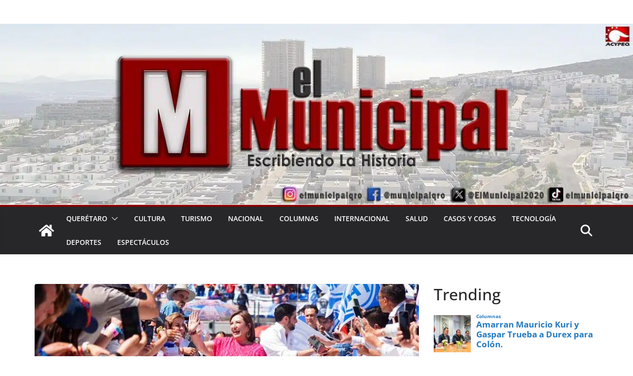

--- FILE ---
content_type: text/html; charset=UTF-8
request_url: https://elmunicipalqro.com/columnas/sin-miedo/
body_size: 33624
content:
<!doctype html><html lang="es" prefix="og: https://ogp.me/ns#"><head><script data-no-optimize="1">var litespeed_docref=sessionStorage.getItem("litespeed_docref");litespeed_docref&&(Object.defineProperty(document,"referrer",{get:function(){return litespeed_docref}}),sessionStorage.removeItem("litespeed_docref"));</script> <meta charset="UTF-8"/><meta name="viewport" content="width=device-width, initial-scale=1"><link rel="profile" href="http://gmpg.org/xfn/11"/>
 <script type="text/javascript" id="google_gtagjs-js-consent-mode-data-layer" src="[data-uri]" defer></script> <title>Sin miedo - El Municipal Qro</title><meta name="description" content="Sin miedo"/><meta name="robots" content="follow, index, max-snippet:-1, max-video-preview:-1, max-image-preview:large"/><link rel="canonical" href="https://elmunicipalqro.com/columnas/sin-miedo/" /><meta property="og:locale" content="es_ES" /><meta property="og:type" content="article" /><meta property="og:title" content="Sin miedo - El Municipal Qro" /><meta property="og:description" content="Sin miedo" /><meta property="og:url" content="https://elmunicipalqro.com/columnas/sin-miedo/" /><meta property="og:site_name" content="El Municipal Qro" /><meta property="article:publisher" content="https://www.facebook.com/municipalqro/" /><meta property="article:tag" content="Alonso Raya" /><meta property="article:tag" content="Andrés González Arias" /><meta property="article:tag" content="Enrique Burgos García" /><meta property="article:tag" content="Ignacio Loyola" /><meta property="article:tag" content="Jesús Zambrano" /><meta property="article:tag" content="José Eduardo Calzada" /><meta property="article:tag" content="MARIANO PALACIOS ALCOCER" /><meta property="article:tag" content="Marko Cortés" /><meta property="article:tag" content="Pancho Domínguez" /><meta property="article:tag" content="Querétaro" /><meta property="article:tag" content="Sin miedo" /><meta property="article:tag" content="Xóchitl Gálvez" /><meta property="article:section" content="Columnas" /><meta property="og:image" content="https://elmunicipalqro.com/wp-content/uploads/2024/03/Sin-miedo.jpg" /><meta property="og:image:secure_url" content="https://elmunicipalqro.com/wp-content/uploads/2024/03/Sin-miedo.jpg" /><meta property="og:image:width" content="787" /><meta property="og:image:height" content="437" /><meta property="og:image:alt" content="Sin miedo" /><meta property="og:image:type" content="image/jpeg" /><meta property="article:published_time" content="2024-03-04T07:49:49-06:00" /><meta name="twitter:card" content="summary_large_image" /><meta name="twitter:title" content="Sin miedo - El Municipal Qro" /><meta name="twitter:description" content="Sin miedo" /><meta name="twitter:site" content="@ElMunicipal2020" /><meta name="twitter:creator" content="@ElMunicipal2020" /><meta name="twitter:image" content="https://elmunicipalqro.com/wp-content/uploads/2024/03/Sin-miedo.jpg" /><meta name="twitter:label1" content="Escrito por" /><meta name="twitter:data1" content="Redacción" /><meta name="twitter:label2" content="Tiempo de lectura" /><meta name="twitter:data2" content="3 minutos" /> <script type="application/ld+json" class="rank-math-schema">{"@context":"https://schema.org","@graph":[{"@type":["NewsMediaOrganization","Organization"],"@id":"https://elmunicipalqro.com/#organization","name":"El Municipal","url":"http://elmunicipalqro.com","sameAs":["https://www.facebook.com/municipalqro/","https://twitter.com/ElMunicipal2020"],"logo":{"@type":"ImageObject","@id":"https://elmunicipalqro.com/#logo","url":"http://elmunicipalqro.com/wp-content/uploads/2021/02/cropped-icono.jpg","contentUrl":"http://elmunicipalqro.com/wp-content/uploads/2021/02/cropped-icono.jpg","caption":"El Municipal","inLanguage":"es"}},{"@type":"WebSite","@id":"https://elmunicipalqro.com/#website","url":"https://elmunicipalqro.com","name":"El Municipal","publisher":{"@id":"https://elmunicipalqro.com/#organization"},"inLanguage":"es"},{"@type":"ImageObject","@id":"https://elmunicipalqro.com/wp-content/uploads/2024/03/Sin-miedo.jpg","url":"https://elmunicipalqro.com/wp-content/uploads/2024/03/Sin-miedo.jpg","width":"787","height":"437","caption":"Sin miedo","inLanguage":"es"},{"@type":"WebPage","@id":"https://elmunicipalqro.com/columnas/sin-miedo/#webpage","url":"https://elmunicipalqro.com/columnas/sin-miedo/","name":"Sin miedo - El Municipal Qro","datePublished":"2024-03-04T07:49:49-06:00","dateModified":"2024-03-04T07:49:49-06:00","isPartOf":{"@id":"https://elmunicipalqro.com/#website"},"primaryImageOfPage":{"@id":"https://elmunicipalqro.com/wp-content/uploads/2024/03/Sin-miedo.jpg"},"inLanguage":"es"},{"@type":"Person","@id":"https://elmunicipalqro.com/author/admin/","name":"Redacci\u00f3n","url":"https://elmunicipalqro.com/author/admin/","image":{"@type":"ImageObject","@id":"https://elmunicipalqro.com/wp-content/litespeed/avatar/04841c69d7748af7eb8f047f4d8ea672.jpg?ver=1768409651","url":"https://elmunicipalqro.com/wp-content/litespeed/avatar/04841c69d7748af7eb8f047f4d8ea672.jpg?ver=1768409651","caption":"Redacci\u00f3n","inLanguage":"es"},"worksFor":{"@id":"https://elmunicipalqro.com/#organization"}},{"@type":"NewsArticle","headline":"Sin miedo - El Municipal Qro","keywords":"Sin miedo","datePublished":"2024-03-04T07:49:49-06:00","dateModified":"2024-03-04T07:49:49-06:00","author":{"@id":"https://elmunicipalqro.com/author/admin/","name":"Redacci\u00f3n"},"publisher":{"@id":"https://elmunicipalqro.com/#organization"},"description":"Sin miedo","name":"Sin miedo - El Municipal Qro","@id":"https://elmunicipalqro.com/columnas/sin-miedo/#richSnippet","isPartOf":{"@id":"https://elmunicipalqro.com/columnas/sin-miedo/#webpage"},"image":{"@id":"https://elmunicipalqro.com/wp-content/uploads/2024/03/Sin-miedo.jpg"},"inLanguage":"es","mainEntityOfPage":{"@id":"https://elmunicipalqro.com/columnas/sin-miedo/#webpage"}}]}</script> <link rel='dns-prefetch' href='//static.addtoany.com' /><link rel='dns-prefetch' href='//www.googletagmanager.com' /><link rel="alternate" type="application/rss+xml" title="El Municipal Qro &raquo; Feed" href="https://elmunicipalqro.com/feed/" /><link rel="alternate" type="application/rss+xml" title="El Municipal Qro &raquo; Feed de los comentarios" href="https://elmunicipalqro.com/comments/feed/" /> <script type="text/javascript" id="wpp-js" src="https://elmunicipalqro.com/wp-content/plugins/wordpress-popular-posts/assets/js/wpp.min.js?ver=7.3.6" data-sampling="0" data-sampling-rate="100" data-api-url="https://elmunicipalqro.com/wp-json/wordpress-popular-posts" data-post-id="83061" data-token="7c2a8562bb" data-lang="0" data-debug="0"></script> <link rel="alternate" title="oEmbed (JSON)" type="application/json+oembed" href="https://elmunicipalqro.com/wp-json/oembed/1.0/embed?url=https%3A%2F%2Felmunicipalqro.com%2Fcolumnas%2Fsin-miedo%2F" /><link rel="alternate" title="oEmbed (XML)" type="text/xml+oembed" href="https://elmunicipalqro.com/wp-json/oembed/1.0/embed?url=https%3A%2F%2Felmunicipalqro.com%2Fcolumnas%2Fsin-miedo%2F&#038;format=xml" /><style id='wp-img-auto-sizes-contain-inline-css' type='text/css'>img:is([sizes=auto i],[sizes^="auto," i]){contain-intrinsic-size:3000px 1500px}
/*# sourceURL=wp-img-auto-sizes-contain-inline-css */</style><link data-optimized="1" rel='stylesheet' id='wp-block-library-css' href='https://elmunicipalqro.com/wp-content/litespeed/css/4439d1c90e8acb370f1ec4787b446d28.css?ver=46d28' type='text/css' media='all' /><style id='global-styles-inline-css' type='text/css'>:root{--wp--preset--aspect-ratio--square: 1;--wp--preset--aspect-ratio--4-3: 4/3;--wp--preset--aspect-ratio--3-4: 3/4;--wp--preset--aspect-ratio--3-2: 3/2;--wp--preset--aspect-ratio--2-3: 2/3;--wp--preset--aspect-ratio--16-9: 16/9;--wp--preset--aspect-ratio--9-16: 9/16;--wp--preset--color--black: #000000;--wp--preset--color--cyan-bluish-gray: #abb8c3;--wp--preset--color--white: #ffffff;--wp--preset--color--pale-pink: #f78da7;--wp--preset--color--vivid-red: #cf2e2e;--wp--preset--color--luminous-vivid-orange: #ff6900;--wp--preset--color--luminous-vivid-amber: #fcb900;--wp--preset--color--light-green-cyan: #7bdcb5;--wp--preset--color--vivid-green-cyan: #00d084;--wp--preset--color--pale-cyan-blue: #8ed1fc;--wp--preset--color--vivid-cyan-blue: #0693e3;--wp--preset--color--vivid-purple: #9b51e0;--wp--preset--color--cm-color-1: #257BC1;--wp--preset--color--cm-color-2: #2270B0;--wp--preset--color--cm-color-3: #FFFFFF;--wp--preset--color--cm-color-4: #F9FEFD;--wp--preset--color--cm-color-5: #27272A;--wp--preset--color--cm-color-6: #16181A;--wp--preset--color--cm-color-7: #8F8F8F;--wp--preset--color--cm-color-8: #FFFFFF;--wp--preset--color--cm-color-9: #C7C7C7;--wp--preset--gradient--vivid-cyan-blue-to-vivid-purple: linear-gradient(135deg,rgb(6,147,227) 0%,rgb(155,81,224) 100%);--wp--preset--gradient--light-green-cyan-to-vivid-green-cyan: linear-gradient(135deg,rgb(122,220,180) 0%,rgb(0,208,130) 100%);--wp--preset--gradient--luminous-vivid-amber-to-luminous-vivid-orange: linear-gradient(135deg,rgb(252,185,0) 0%,rgb(255,105,0) 100%);--wp--preset--gradient--luminous-vivid-orange-to-vivid-red: linear-gradient(135deg,rgb(255,105,0) 0%,rgb(207,46,46) 100%);--wp--preset--gradient--very-light-gray-to-cyan-bluish-gray: linear-gradient(135deg,rgb(238,238,238) 0%,rgb(169,184,195) 100%);--wp--preset--gradient--cool-to-warm-spectrum: linear-gradient(135deg,rgb(74,234,220) 0%,rgb(151,120,209) 20%,rgb(207,42,186) 40%,rgb(238,44,130) 60%,rgb(251,105,98) 80%,rgb(254,248,76) 100%);--wp--preset--gradient--blush-light-purple: linear-gradient(135deg,rgb(255,206,236) 0%,rgb(152,150,240) 100%);--wp--preset--gradient--blush-bordeaux: linear-gradient(135deg,rgb(254,205,165) 0%,rgb(254,45,45) 50%,rgb(107,0,62) 100%);--wp--preset--gradient--luminous-dusk: linear-gradient(135deg,rgb(255,203,112) 0%,rgb(199,81,192) 50%,rgb(65,88,208) 100%);--wp--preset--gradient--pale-ocean: linear-gradient(135deg,rgb(255,245,203) 0%,rgb(182,227,212) 50%,rgb(51,167,181) 100%);--wp--preset--gradient--electric-grass: linear-gradient(135deg,rgb(202,248,128) 0%,rgb(113,206,126) 100%);--wp--preset--gradient--midnight: linear-gradient(135deg,rgb(2,3,129) 0%,rgb(40,116,252) 100%);--wp--preset--font-size--small: 13px;--wp--preset--font-size--medium: 16px;--wp--preset--font-size--large: 20px;--wp--preset--font-size--x-large: 24px;--wp--preset--font-size--xx-large: 30px;--wp--preset--font-size--huge: 36px;--wp--preset--font-family--dm-sans: DM Sans, sans-serif;--wp--preset--font-family--public-sans: Public Sans, sans-serif;--wp--preset--font-family--roboto: Roboto, sans-serif;--wp--preset--font-family--segoe-ui: Segoe UI, Arial, sans-serif;--wp--preset--font-family--ibm-plex-serif: IBM Plex Serif, sans-serif;--wp--preset--font-family--inter: Inter, sans-serif;--wp--preset--spacing--20: 0.44rem;--wp--preset--spacing--30: 0.67rem;--wp--preset--spacing--40: 1rem;--wp--preset--spacing--50: 1.5rem;--wp--preset--spacing--60: 2.25rem;--wp--preset--spacing--70: 3.38rem;--wp--preset--spacing--80: 5.06rem;--wp--preset--shadow--natural: 6px 6px 9px rgba(0, 0, 0, 0.2);--wp--preset--shadow--deep: 12px 12px 50px rgba(0, 0, 0, 0.4);--wp--preset--shadow--sharp: 6px 6px 0px rgba(0, 0, 0, 0.2);--wp--preset--shadow--outlined: 6px 6px 0px -3px rgb(255, 255, 255), 6px 6px rgb(0, 0, 0);--wp--preset--shadow--crisp: 6px 6px 0px rgb(0, 0, 0);}:root { --wp--style--global--content-size: 760px;--wp--style--global--wide-size: 1160px; }:where(body) { margin: 0; }.wp-site-blocks > .alignleft { float: left; margin-right: 2em; }.wp-site-blocks > .alignright { float: right; margin-left: 2em; }.wp-site-blocks > .aligncenter { justify-content: center; margin-left: auto; margin-right: auto; }:where(.wp-site-blocks) > * { margin-block-start: 24px; margin-block-end: 0; }:where(.wp-site-blocks) > :first-child { margin-block-start: 0; }:where(.wp-site-blocks) > :last-child { margin-block-end: 0; }:root { --wp--style--block-gap: 24px; }:root :where(.is-layout-flow) > :first-child{margin-block-start: 0;}:root :where(.is-layout-flow) > :last-child{margin-block-end: 0;}:root :where(.is-layout-flow) > *{margin-block-start: 24px;margin-block-end: 0;}:root :where(.is-layout-constrained) > :first-child{margin-block-start: 0;}:root :where(.is-layout-constrained) > :last-child{margin-block-end: 0;}:root :where(.is-layout-constrained) > *{margin-block-start: 24px;margin-block-end: 0;}:root :where(.is-layout-flex){gap: 24px;}:root :where(.is-layout-grid){gap: 24px;}.is-layout-flow > .alignleft{float: left;margin-inline-start: 0;margin-inline-end: 2em;}.is-layout-flow > .alignright{float: right;margin-inline-start: 2em;margin-inline-end: 0;}.is-layout-flow > .aligncenter{margin-left: auto !important;margin-right: auto !important;}.is-layout-constrained > .alignleft{float: left;margin-inline-start: 0;margin-inline-end: 2em;}.is-layout-constrained > .alignright{float: right;margin-inline-start: 2em;margin-inline-end: 0;}.is-layout-constrained > .aligncenter{margin-left: auto !important;margin-right: auto !important;}.is-layout-constrained > :where(:not(.alignleft):not(.alignright):not(.alignfull)){max-width: var(--wp--style--global--content-size);margin-left: auto !important;margin-right: auto !important;}.is-layout-constrained > .alignwide{max-width: var(--wp--style--global--wide-size);}body .is-layout-flex{display: flex;}.is-layout-flex{flex-wrap: wrap;align-items: center;}.is-layout-flex > :is(*, div){margin: 0;}body .is-layout-grid{display: grid;}.is-layout-grid > :is(*, div){margin: 0;}body{padding-top: 0px;padding-right: 0px;padding-bottom: 0px;padding-left: 0px;}a:where(:not(.wp-element-button)){text-decoration: underline;}:root :where(.wp-element-button, .wp-block-button__link){background-color: #32373c;border-width: 0;color: #fff;font-family: inherit;font-size: inherit;font-style: inherit;font-weight: inherit;letter-spacing: inherit;line-height: inherit;padding-top: calc(0.667em + 2px);padding-right: calc(1.333em + 2px);padding-bottom: calc(0.667em + 2px);padding-left: calc(1.333em + 2px);text-decoration: none;text-transform: inherit;}.has-black-color{color: var(--wp--preset--color--black) !important;}.has-cyan-bluish-gray-color{color: var(--wp--preset--color--cyan-bluish-gray) !important;}.has-white-color{color: var(--wp--preset--color--white) !important;}.has-pale-pink-color{color: var(--wp--preset--color--pale-pink) !important;}.has-vivid-red-color{color: var(--wp--preset--color--vivid-red) !important;}.has-luminous-vivid-orange-color{color: var(--wp--preset--color--luminous-vivid-orange) !important;}.has-luminous-vivid-amber-color{color: var(--wp--preset--color--luminous-vivid-amber) !important;}.has-light-green-cyan-color{color: var(--wp--preset--color--light-green-cyan) !important;}.has-vivid-green-cyan-color{color: var(--wp--preset--color--vivid-green-cyan) !important;}.has-pale-cyan-blue-color{color: var(--wp--preset--color--pale-cyan-blue) !important;}.has-vivid-cyan-blue-color{color: var(--wp--preset--color--vivid-cyan-blue) !important;}.has-vivid-purple-color{color: var(--wp--preset--color--vivid-purple) !important;}.has-cm-color-1-color{color: var(--wp--preset--color--cm-color-1) !important;}.has-cm-color-2-color{color: var(--wp--preset--color--cm-color-2) !important;}.has-cm-color-3-color{color: var(--wp--preset--color--cm-color-3) !important;}.has-cm-color-4-color{color: var(--wp--preset--color--cm-color-4) !important;}.has-cm-color-5-color{color: var(--wp--preset--color--cm-color-5) !important;}.has-cm-color-6-color{color: var(--wp--preset--color--cm-color-6) !important;}.has-cm-color-7-color{color: var(--wp--preset--color--cm-color-7) !important;}.has-cm-color-8-color{color: var(--wp--preset--color--cm-color-8) !important;}.has-cm-color-9-color{color: var(--wp--preset--color--cm-color-9) !important;}.has-black-background-color{background-color: var(--wp--preset--color--black) !important;}.has-cyan-bluish-gray-background-color{background-color: var(--wp--preset--color--cyan-bluish-gray) !important;}.has-white-background-color{background-color: var(--wp--preset--color--white) !important;}.has-pale-pink-background-color{background-color: var(--wp--preset--color--pale-pink) !important;}.has-vivid-red-background-color{background-color: var(--wp--preset--color--vivid-red) !important;}.has-luminous-vivid-orange-background-color{background-color: var(--wp--preset--color--luminous-vivid-orange) !important;}.has-luminous-vivid-amber-background-color{background-color: var(--wp--preset--color--luminous-vivid-amber) !important;}.has-light-green-cyan-background-color{background-color: var(--wp--preset--color--light-green-cyan) !important;}.has-vivid-green-cyan-background-color{background-color: var(--wp--preset--color--vivid-green-cyan) !important;}.has-pale-cyan-blue-background-color{background-color: var(--wp--preset--color--pale-cyan-blue) !important;}.has-vivid-cyan-blue-background-color{background-color: var(--wp--preset--color--vivid-cyan-blue) !important;}.has-vivid-purple-background-color{background-color: var(--wp--preset--color--vivid-purple) !important;}.has-cm-color-1-background-color{background-color: var(--wp--preset--color--cm-color-1) !important;}.has-cm-color-2-background-color{background-color: var(--wp--preset--color--cm-color-2) !important;}.has-cm-color-3-background-color{background-color: var(--wp--preset--color--cm-color-3) !important;}.has-cm-color-4-background-color{background-color: var(--wp--preset--color--cm-color-4) !important;}.has-cm-color-5-background-color{background-color: var(--wp--preset--color--cm-color-5) !important;}.has-cm-color-6-background-color{background-color: var(--wp--preset--color--cm-color-6) !important;}.has-cm-color-7-background-color{background-color: var(--wp--preset--color--cm-color-7) !important;}.has-cm-color-8-background-color{background-color: var(--wp--preset--color--cm-color-8) !important;}.has-cm-color-9-background-color{background-color: var(--wp--preset--color--cm-color-9) !important;}.has-black-border-color{border-color: var(--wp--preset--color--black) !important;}.has-cyan-bluish-gray-border-color{border-color: var(--wp--preset--color--cyan-bluish-gray) !important;}.has-white-border-color{border-color: var(--wp--preset--color--white) !important;}.has-pale-pink-border-color{border-color: var(--wp--preset--color--pale-pink) !important;}.has-vivid-red-border-color{border-color: var(--wp--preset--color--vivid-red) !important;}.has-luminous-vivid-orange-border-color{border-color: var(--wp--preset--color--luminous-vivid-orange) !important;}.has-luminous-vivid-amber-border-color{border-color: var(--wp--preset--color--luminous-vivid-amber) !important;}.has-light-green-cyan-border-color{border-color: var(--wp--preset--color--light-green-cyan) !important;}.has-vivid-green-cyan-border-color{border-color: var(--wp--preset--color--vivid-green-cyan) !important;}.has-pale-cyan-blue-border-color{border-color: var(--wp--preset--color--pale-cyan-blue) !important;}.has-vivid-cyan-blue-border-color{border-color: var(--wp--preset--color--vivid-cyan-blue) !important;}.has-vivid-purple-border-color{border-color: var(--wp--preset--color--vivid-purple) !important;}.has-cm-color-1-border-color{border-color: var(--wp--preset--color--cm-color-1) !important;}.has-cm-color-2-border-color{border-color: var(--wp--preset--color--cm-color-2) !important;}.has-cm-color-3-border-color{border-color: var(--wp--preset--color--cm-color-3) !important;}.has-cm-color-4-border-color{border-color: var(--wp--preset--color--cm-color-4) !important;}.has-cm-color-5-border-color{border-color: var(--wp--preset--color--cm-color-5) !important;}.has-cm-color-6-border-color{border-color: var(--wp--preset--color--cm-color-6) !important;}.has-cm-color-7-border-color{border-color: var(--wp--preset--color--cm-color-7) !important;}.has-cm-color-8-border-color{border-color: var(--wp--preset--color--cm-color-8) !important;}.has-cm-color-9-border-color{border-color: var(--wp--preset--color--cm-color-9) !important;}.has-vivid-cyan-blue-to-vivid-purple-gradient-background{background: var(--wp--preset--gradient--vivid-cyan-blue-to-vivid-purple) !important;}.has-light-green-cyan-to-vivid-green-cyan-gradient-background{background: var(--wp--preset--gradient--light-green-cyan-to-vivid-green-cyan) !important;}.has-luminous-vivid-amber-to-luminous-vivid-orange-gradient-background{background: var(--wp--preset--gradient--luminous-vivid-amber-to-luminous-vivid-orange) !important;}.has-luminous-vivid-orange-to-vivid-red-gradient-background{background: var(--wp--preset--gradient--luminous-vivid-orange-to-vivid-red) !important;}.has-very-light-gray-to-cyan-bluish-gray-gradient-background{background: var(--wp--preset--gradient--very-light-gray-to-cyan-bluish-gray) !important;}.has-cool-to-warm-spectrum-gradient-background{background: var(--wp--preset--gradient--cool-to-warm-spectrum) !important;}.has-blush-light-purple-gradient-background{background: var(--wp--preset--gradient--blush-light-purple) !important;}.has-blush-bordeaux-gradient-background{background: var(--wp--preset--gradient--blush-bordeaux) !important;}.has-luminous-dusk-gradient-background{background: var(--wp--preset--gradient--luminous-dusk) !important;}.has-pale-ocean-gradient-background{background: var(--wp--preset--gradient--pale-ocean) !important;}.has-electric-grass-gradient-background{background: var(--wp--preset--gradient--electric-grass) !important;}.has-midnight-gradient-background{background: var(--wp--preset--gradient--midnight) !important;}.has-small-font-size{font-size: var(--wp--preset--font-size--small) !important;}.has-medium-font-size{font-size: var(--wp--preset--font-size--medium) !important;}.has-large-font-size{font-size: var(--wp--preset--font-size--large) !important;}.has-x-large-font-size{font-size: var(--wp--preset--font-size--x-large) !important;}.has-xx-large-font-size{font-size: var(--wp--preset--font-size--xx-large) !important;}.has-huge-font-size{font-size: var(--wp--preset--font-size--huge) !important;}.has-dm-sans-font-family{font-family: var(--wp--preset--font-family--dm-sans) !important;}.has-public-sans-font-family{font-family: var(--wp--preset--font-family--public-sans) !important;}.has-roboto-font-family{font-family: var(--wp--preset--font-family--roboto) !important;}.has-segoe-ui-font-family{font-family: var(--wp--preset--font-family--segoe-ui) !important;}.has-ibm-plex-serif-font-family{font-family: var(--wp--preset--font-family--ibm-plex-serif) !important;}.has-inter-font-family{font-family: var(--wp--preset--font-family--inter) !important;}
/*# sourceURL=global-styles-inline-css */</style><link data-optimized="1" rel='stylesheet' id='fb-widget-frontend-style-css' href='https://elmunicipalqro.com/wp-content/litespeed/css/1c36217bdb5fe84ce32a6abc6754adb9.css?ver=4adb9' type='text/css' media='all' /><link data-optimized="1" rel='stylesheet' id='wordpress-popular-posts-css-css' href='https://elmunicipalqro.com/wp-content/litespeed/css/e1c077849c58dcb59998323beb42af44.css?ver=2af44' type='text/css' media='all' /><link data-optimized="1" rel='stylesheet' id='colormag_style-css' href='https://elmunicipalqro.com/wp-content/litespeed/css/7f1fa2a337eec0942ec228d47085ee68.css?ver=5ee68' type='text/css' media='all' /><style id='colormag_style-inline-css' type='text/css'>.colormag-button,
			blockquote, button,
			input[type=reset],
			input[type=button],
			input[type=submit],
			.cm-home-icon.front_page_on,
			.cm-post-categories a,
			.cm-primary-nav ul li ul li:hover,
			.cm-primary-nav ul li.current-menu-item,
			.cm-primary-nav ul li.current_page_ancestor,
			.cm-primary-nav ul li.current-menu-ancestor,
			.cm-primary-nav ul li.current_page_item,
			.cm-primary-nav ul li:hover,
			.cm-primary-nav ul li.focus,
			.cm-mobile-nav li a:hover,
			.colormag-header-clean #cm-primary-nav .cm-menu-toggle:hover,
			.cm-header .cm-mobile-nav li:hover,
			.cm-header .cm-mobile-nav li.current-page-ancestor,
			.cm-header .cm-mobile-nav li.current-menu-ancestor,
			.cm-header .cm-mobile-nav li.current-page-item,
			.cm-header .cm-mobile-nav li.current-menu-item,
			.cm-primary-nav ul li.focus > a,
			.cm-layout-2 .cm-primary-nav ul ul.sub-menu li.focus > a,
			.cm-mobile-nav .current-menu-item>a, .cm-mobile-nav .current_page_item>a,
			.colormag-header-clean .cm-mobile-nav li:hover > a,
			.colormag-header-clean .cm-mobile-nav li.current-page-ancestor > a,
			.colormag-header-clean .cm-mobile-nav li.current-menu-ancestor > a,
			.colormag-header-clean .cm-mobile-nav li.current-page-item > a,
			.colormag-header-clean .cm-mobile-nav li.current-menu-item > a,
			.fa.search-top:hover,
			.widget_call_to_action .btn--primary,
			.colormag-footer--classic .cm-footer-cols .cm-row .cm-widget-title span::before,
			.colormag-footer--classic-bordered .cm-footer-cols .cm-row .cm-widget-title span::before,
			.cm-featured-posts .cm-widget-title span,
			.cm-featured-category-slider-widget .cm-slide-content .cm-entry-header-meta .cm-post-categories a,
			.cm-highlighted-posts .cm-post-content .cm-entry-header-meta .cm-post-categories a,
			.cm-category-slide-next, .cm-category-slide-prev, .slide-next,
			.slide-prev, .cm-tabbed-widget ul li, .cm-posts .wp-pagenavi .current,
			.cm-posts .wp-pagenavi a:hover, .cm-secondary .cm-widget-title span,
			.cm-posts .post .cm-post-content .cm-entry-header-meta .cm-post-categories a,
			.cm-page-header .cm-page-title span, .entry-meta .post-format i,
			.format-link .cm-entry-summary a, .cm-entry-button, .infinite-scroll .tg-infinite-scroll,
			.no-more-post-text, .pagination span,
			.comments-area .comment-author-link span,
			.cm-footer-cols .cm-row .cm-widget-title span,
			.advertisement_above_footer .cm-widget-title span,
			.error, .cm-primary .cm-widget-title span,
			.related-posts-wrapper.style-three .cm-post-content .cm-entry-title a:hover:before,
			.cm-slider-area .cm-widget-title span,
			.cm-beside-slider-widget .cm-widget-title span,
			.top-full-width-sidebar .cm-widget-title span,
			.wp-block-quote, .wp-block-quote.is-style-large,
			.wp-block-quote.has-text-align-right,
			.cm-error-404 .cm-btn, .widget .wp-block-heading, .wp-block-search button,
			.widget a::before, .cm-post-date a::before,
			.byline a::before,
			.colormag-footer--classic-bordered .cm-widget-title::before,
			.wp-block-button__link,
			#cm-tertiary .cm-widget-title span,
			.link-pagination .post-page-numbers.current,
			.wp-block-query-pagination-numbers .page-numbers.current,
			.wp-element-button,
			.wp-block-button .wp-block-button__link,
			.wp-element-button,
			.cm-layout-2 .cm-primary-nav ul ul.sub-menu li:hover,
			.cm-layout-2 .cm-primary-nav ul ul.sub-menu li.current-menu-ancestor,
			.cm-layout-2 .cm-primary-nav ul ul.sub-menu li.current-menu-item,
			.cm-layout-2 .cm-primary-nav ul ul.sub-menu li.focus,
			.search-wrap button,
			.page-numbers .current,
			.cm-footer-builder .cm-widget-title span,
			.wp-block-search .wp-element-button:hover{background-color:#890000;}a,
			.cm-layout-2 #cm-primary-nav .fa.search-top:hover,
			.cm-layout-2 #cm-primary-nav.cm-mobile-nav .cm-random-post a:hover .fa-random,
			.cm-layout-2 #cm-primary-nav.cm-primary-nav .cm-random-post a:hover .fa-random,
			.cm-layout-2 .breaking-news .newsticker a:hover,
			.cm-layout-2 .cm-primary-nav ul li.current-menu-item > a,
			.cm-layout-2 .cm-primary-nav ul li.current_page_item > a,
			.cm-layout-2 .cm-primary-nav ul li:hover > a,
			.cm-layout-2 .cm-primary-nav ul li.focus > a
			.dark-skin .cm-layout-2-style-1 #cm-primary-nav.cm-primary-nav .cm-home-icon:hover .fa,
			.byline a:hover, .comments a:hover, .cm-edit-link a:hover, .cm-post-date a:hover,
			.social-links:not(.cm-header-actions .social-links) i.fa:hover, .cm-tag-links a:hover,
			.colormag-header-clean .social-links li:hover i.fa, .cm-layout-2-style-1 .social-links li:hover i.fa,
			.colormag-header-clean .breaking-news .newsticker a:hover, .widget_featured_posts .article-content .cm-entry-title a:hover,
			.widget_featured_slider .slide-content .cm-below-entry-meta .byline a:hover,
			.widget_featured_slider .slide-content .cm-below-entry-meta .comments a:hover,
			.widget_featured_slider .slide-content .cm-below-entry-meta .cm-post-date a:hover,
			.widget_featured_slider .slide-content .cm-entry-title a:hover,
			.widget_block_picture_news.widget_featured_posts .article-content .cm-entry-title a:hover,
			.widget_highlighted_posts .article-content .cm-below-entry-meta .byline a:hover,
			.widget_highlighted_posts .article-content .cm-below-entry-meta .comments a:hover,
			.widget_highlighted_posts .article-content .cm-below-entry-meta .cm-post-date a:hover,
			.widget_highlighted_posts .article-content .cm-entry-title a:hover, i.fa-arrow-up, i.fa-arrow-down,
			.cm-site-title a, #content .post .article-content .cm-entry-title a:hover, .entry-meta .byline i,
			.entry-meta .cat-links i, .entry-meta a, .post .cm-entry-title a:hover, .search .cm-entry-title a:hover,
			.entry-meta .comments-link a:hover, .entry-meta .cm-edit-link a:hover, .entry-meta .cm-post-date a:hover,
			.entry-meta .cm-tag-links a:hover, .single #content .tags a:hover, .count, .next a:hover, .previous a:hover,
			.related-posts-main-title .fa, .single-related-posts .article-content .cm-entry-title a:hover,
			.pagination a span:hover,
			#content .comments-area a.comment-cm-edit-link:hover, #content .comments-area a.comment-permalink:hover,
			#content .comments-area article header cite a:hover, .comments-area .comment-author-link a:hover,
			.comment .comment-reply-link:hover,
			.nav-next a, .nav-previous a,
			#cm-footer .cm-footer-menu ul li a:hover,
			.cm-footer-cols .cm-row a:hover, a#scroll-up i, .related-posts-wrapper-flyout .cm-entry-title a:hover,
			.human-diff-time .human-diff-time-display:hover,
			.cm-layout-2-style-1 #cm-primary-nav .fa:hover,
			.cm-footer-bar a,
			.cm-post-date a:hover,
			.cm-author a:hover,
			.cm-comments-link a:hover,
			.cm-tag-links a:hover,
			.cm-edit-link a:hover,
			.cm-footer-bar .copyright a,
			.cm-featured-posts .cm-entry-title a:hover,
			.cm-posts .post .cm-post-content .cm-entry-title a:hover,
			.cm-posts .post .single-title-above .cm-entry-title a:hover,
			.cm-layout-2 .cm-primary-nav ul li:hover > a,
			.cm-layout-2 #cm-primary-nav .fa:hover,
			.cm-entry-title a:hover,
			button:hover, input[type="button"]:hover,
			input[type="reset"]:hover,
			input[type="submit"]:hover,
			.wp-block-button .wp-block-button__link:hover,
			.cm-button:hover,
			.wp-element-button:hover,
			li.product .added_to_cart:hover,
			.comments-area .comment-permalink:hover,
			.cm-footer-bar-area .cm-footer-bar__2 a{color:#890000;}#cm-primary-nav,
			.cm-contained .cm-header-2 .cm-row, .cm-header-builder.cm-full-width .cm-main-header .cm-header-bottom-row{border-top-color:#890000;}.cm-layout-2 #cm-primary-nav,
			.cm-layout-2 .cm-primary-nav ul ul.sub-menu li:hover,
			.cm-layout-2 .cm-primary-nav ul > li:hover > a,
			.cm-layout-2 .cm-primary-nav ul > li.current-menu-item > a,
			.cm-layout-2 .cm-primary-nav ul > li.current-menu-ancestor > a,
			.cm-layout-2 .cm-primary-nav ul ul.sub-menu li.current-menu-ancestor,
			.cm-layout-2 .cm-primary-nav ul ul.sub-menu li.current-menu-item,
			.cm-layout-2 .cm-primary-nav ul ul.sub-menu li.focus,
			cm-layout-2 .cm-primary-nav ul ul.sub-menu li.current-menu-ancestor,
			cm-layout-2 .cm-primary-nav ul ul.sub-menu li.current-menu-item,
			cm-layout-2 #cm-primary-nav .cm-menu-toggle:hover,
			cm-layout-2 #cm-primary-nav.cm-mobile-nav .cm-menu-toggle,
			cm-layout-2 .cm-primary-nav ul > li:hover > a,
			cm-layout-2 .cm-primary-nav ul > li.current-menu-item > a,
			cm-layout-2 .cm-primary-nav ul > li.current-menu-ancestor > a,
			.cm-layout-2 .cm-primary-nav ul li.focus > a, .pagination a span:hover,
			.cm-error-404 .cm-btn,
			.single-post .cm-post-categories a::after,
			.widget .block-title,
			.cm-layout-2 .cm-primary-nav ul li.focus > a,
			button,
			input[type="button"],
			input[type="reset"],
			input[type="submit"],
			.wp-block-button .wp-block-button__link,
			.cm-button,
			.wp-element-button,
			li.product .added_to_cart{border-color:#890000;}.cm-secondary .cm-widget-title,
			#cm-tertiary .cm-widget-title,
			.widget_featured_posts .widget-title,
			#secondary .widget-title,
			#cm-tertiary .widget-title,
			.cm-page-header .cm-page-title,
			.cm-footer-cols .cm-row .widget-title,
			.advertisement_above_footer .widget-title,
			#primary .widget-title,
			.widget_slider_area .widget-title,
			.widget_beside_slider .widget-title,
			.top-full-width-sidebar .widget-title,
			.cm-footer-cols .cm-row .cm-widget-title,
			.cm-footer-bar .copyright a,
			.cm-layout-2.cm-layout-2-style-2 #cm-primary-nav,
			.cm-layout-2 .cm-primary-nav ul > li:hover > a,
			.cm-footer-builder .cm-widget-title,
			.cm-layout-2 .cm-primary-nav ul > li.current-menu-item > a{border-bottom-color:#890000;}body{color:#444444;}.cm-posts .post{box-shadow:0px 0px 2px 0px #E4E4E7;}@media screen and (min-width: 992px) {.cm-primary{width:70%;}}.colormag-button,
			input[type="reset"],
			input[type="button"],
			input[type="submit"],
			button,
			.cm-entry-button span,
			.wp-block-button .wp-block-button__link{color:#ffffff;}.cm-content{background-color:#ffffff;background-size:contain;}.cm-header .cm-menu-toggle svg,
			.cm-header .cm-menu-toggle svg{fill:#fff;}.cm-footer-bar-area .cm-footer-bar__2 a{color:#207daf;}.colormag-button,
			blockquote, button,
			input[type=reset],
			input[type=button],
			input[type=submit],
			.cm-home-icon.front_page_on,
			.cm-post-categories a,
			.cm-primary-nav ul li ul li:hover,
			.cm-primary-nav ul li.current-menu-item,
			.cm-primary-nav ul li.current_page_ancestor,
			.cm-primary-nav ul li.current-menu-ancestor,
			.cm-primary-nav ul li.current_page_item,
			.cm-primary-nav ul li:hover,
			.cm-primary-nav ul li.focus,
			.cm-mobile-nav li a:hover,
			.colormag-header-clean #cm-primary-nav .cm-menu-toggle:hover,
			.cm-header .cm-mobile-nav li:hover,
			.cm-header .cm-mobile-nav li.current-page-ancestor,
			.cm-header .cm-mobile-nav li.current-menu-ancestor,
			.cm-header .cm-mobile-nav li.current-page-item,
			.cm-header .cm-mobile-nav li.current-menu-item,
			.cm-primary-nav ul li.focus > a,
			.cm-layout-2 .cm-primary-nav ul ul.sub-menu li.focus > a,
			.cm-mobile-nav .current-menu-item>a, .cm-mobile-nav .current_page_item>a,
			.colormag-header-clean .cm-mobile-nav li:hover > a,
			.colormag-header-clean .cm-mobile-nav li.current-page-ancestor > a,
			.colormag-header-clean .cm-mobile-nav li.current-menu-ancestor > a,
			.colormag-header-clean .cm-mobile-nav li.current-page-item > a,
			.colormag-header-clean .cm-mobile-nav li.current-menu-item > a,
			.fa.search-top:hover,
			.widget_call_to_action .btn--primary,
			.colormag-footer--classic .cm-footer-cols .cm-row .cm-widget-title span::before,
			.colormag-footer--classic-bordered .cm-footer-cols .cm-row .cm-widget-title span::before,
			.cm-featured-posts .cm-widget-title span,
			.cm-featured-category-slider-widget .cm-slide-content .cm-entry-header-meta .cm-post-categories a,
			.cm-highlighted-posts .cm-post-content .cm-entry-header-meta .cm-post-categories a,
			.cm-category-slide-next, .cm-category-slide-prev, .slide-next,
			.slide-prev, .cm-tabbed-widget ul li, .cm-posts .wp-pagenavi .current,
			.cm-posts .wp-pagenavi a:hover, .cm-secondary .cm-widget-title span,
			.cm-posts .post .cm-post-content .cm-entry-header-meta .cm-post-categories a,
			.cm-page-header .cm-page-title span, .entry-meta .post-format i,
			.format-link .cm-entry-summary a, .cm-entry-button, .infinite-scroll .tg-infinite-scroll,
			.no-more-post-text, .pagination span,
			.comments-area .comment-author-link span,
			.cm-footer-cols .cm-row .cm-widget-title span,
			.advertisement_above_footer .cm-widget-title span,
			.error, .cm-primary .cm-widget-title span,
			.related-posts-wrapper.style-three .cm-post-content .cm-entry-title a:hover:before,
			.cm-slider-area .cm-widget-title span,
			.cm-beside-slider-widget .cm-widget-title span,
			.top-full-width-sidebar .cm-widget-title span,
			.wp-block-quote, .wp-block-quote.is-style-large,
			.wp-block-quote.has-text-align-right,
			.cm-error-404 .cm-btn, .widget .wp-block-heading, .wp-block-search button,
			.widget a::before, .cm-post-date a::before,
			.byline a::before,
			.colormag-footer--classic-bordered .cm-widget-title::before,
			.wp-block-button__link,
			#cm-tertiary .cm-widget-title span,
			.link-pagination .post-page-numbers.current,
			.wp-block-query-pagination-numbers .page-numbers.current,
			.wp-element-button,
			.wp-block-button .wp-block-button__link,
			.wp-element-button,
			.cm-layout-2 .cm-primary-nav ul ul.sub-menu li:hover,
			.cm-layout-2 .cm-primary-nav ul ul.sub-menu li.current-menu-ancestor,
			.cm-layout-2 .cm-primary-nav ul ul.sub-menu li.current-menu-item,
			.cm-layout-2 .cm-primary-nav ul ul.sub-menu li.focus,
			.search-wrap button,
			.page-numbers .current,
			.cm-footer-builder .cm-widget-title span,
			.wp-block-search .wp-element-button:hover{background-color:#890000;}a,
			.cm-layout-2 #cm-primary-nav .fa.search-top:hover,
			.cm-layout-2 #cm-primary-nav.cm-mobile-nav .cm-random-post a:hover .fa-random,
			.cm-layout-2 #cm-primary-nav.cm-primary-nav .cm-random-post a:hover .fa-random,
			.cm-layout-2 .breaking-news .newsticker a:hover,
			.cm-layout-2 .cm-primary-nav ul li.current-menu-item > a,
			.cm-layout-2 .cm-primary-nav ul li.current_page_item > a,
			.cm-layout-2 .cm-primary-nav ul li:hover > a,
			.cm-layout-2 .cm-primary-nav ul li.focus > a
			.dark-skin .cm-layout-2-style-1 #cm-primary-nav.cm-primary-nav .cm-home-icon:hover .fa,
			.byline a:hover, .comments a:hover, .cm-edit-link a:hover, .cm-post-date a:hover,
			.social-links:not(.cm-header-actions .social-links) i.fa:hover, .cm-tag-links a:hover,
			.colormag-header-clean .social-links li:hover i.fa, .cm-layout-2-style-1 .social-links li:hover i.fa,
			.colormag-header-clean .breaking-news .newsticker a:hover, .widget_featured_posts .article-content .cm-entry-title a:hover,
			.widget_featured_slider .slide-content .cm-below-entry-meta .byline a:hover,
			.widget_featured_slider .slide-content .cm-below-entry-meta .comments a:hover,
			.widget_featured_slider .slide-content .cm-below-entry-meta .cm-post-date a:hover,
			.widget_featured_slider .slide-content .cm-entry-title a:hover,
			.widget_block_picture_news.widget_featured_posts .article-content .cm-entry-title a:hover,
			.widget_highlighted_posts .article-content .cm-below-entry-meta .byline a:hover,
			.widget_highlighted_posts .article-content .cm-below-entry-meta .comments a:hover,
			.widget_highlighted_posts .article-content .cm-below-entry-meta .cm-post-date a:hover,
			.widget_highlighted_posts .article-content .cm-entry-title a:hover, i.fa-arrow-up, i.fa-arrow-down,
			.cm-site-title a, #content .post .article-content .cm-entry-title a:hover, .entry-meta .byline i,
			.entry-meta .cat-links i, .entry-meta a, .post .cm-entry-title a:hover, .search .cm-entry-title a:hover,
			.entry-meta .comments-link a:hover, .entry-meta .cm-edit-link a:hover, .entry-meta .cm-post-date a:hover,
			.entry-meta .cm-tag-links a:hover, .single #content .tags a:hover, .count, .next a:hover, .previous a:hover,
			.related-posts-main-title .fa, .single-related-posts .article-content .cm-entry-title a:hover,
			.pagination a span:hover,
			#content .comments-area a.comment-cm-edit-link:hover, #content .comments-area a.comment-permalink:hover,
			#content .comments-area article header cite a:hover, .comments-area .comment-author-link a:hover,
			.comment .comment-reply-link:hover,
			.nav-next a, .nav-previous a,
			#cm-footer .cm-footer-menu ul li a:hover,
			.cm-footer-cols .cm-row a:hover, a#scroll-up i, .related-posts-wrapper-flyout .cm-entry-title a:hover,
			.human-diff-time .human-diff-time-display:hover,
			.cm-layout-2-style-1 #cm-primary-nav .fa:hover,
			.cm-footer-bar a,
			.cm-post-date a:hover,
			.cm-author a:hover,
			.cm-comments-link a:hover,
			.cm-tag-links a:hover,
			.cm-edit-link a:hover,
			.cm-footer-bar .copyright a,
			.cm-featured-posts .cm-entry-title a:hover,
			.cm-posts .post .cm-post-content .cm-entry-title a:hover,
			.cm-posts .post .single-title-above .cm-entry-title a:hover,
			.cm-layout-2 .cm-primary-nav ul li:hover > a,
			.cm-layout-2 #cm-primary-nav .fa:hover,
			.cm-entry-title a:hover,
			button:hover, input[type="button"]:hover,
			input[type="reset"]:hover,
			input[type="submit"]:hover,
			.wp-block-button .wp-block-button__link:hover,
			.cm-button:hover,
			.wp-element-button:hover,
			li.product .added_to_cart:hover,
			.comments-area .comment-permalink:hover,
			.cm-footer-bar-area .cm-footer-bar__2 a{color:#890000;}#cm-primary-nav,
			.cm-contained .cm-header-2 .cm-row, .cm-header-builder.cm-full-width .cm-main-header .cm-header-bottom-row{border-top-color:#890000;}.cm-layout-2 #cm-primary-nav,
			.cm-layout-2 .cm-primary-nav ul ul.sub-menu li:hover,
			.cm-layout-2 .cm-primary-nav ul > li:hover > a,
			.cm-layout-2 .cm-primary-nav ul > li.current-menu-item > a,
			.cm-layout-2 .cm-primary-nav ul > li.current-menu-ancestor > a,
			.cm-layout-2 .cm-primary-nav ul ul.sub-menu li.current-menu-ancestor,
			.cm-layout-2 .cm-primary-nav ul ul.sub-menu li.current-menu-item,
			.cm-layout-2 .cm-primary-nav ul ul.sub-menu li.focus,
			cm-layout-2 .cm-primary-nav ul ul.sub-menu li.current-menu-ancestor,
			cm-layout-2 .cm-primary-nav ul ul.sub-menu li.current-menu-item,
			cm-layout-2 #cm-primary-nav .cm-menu-toggle:hover,
			cm-layout-2 #cm-primary-nav.cm-mobile-nav .cm-menu-toggle,
			cm-layout-2 .cm-primary-nav ul > li:hover > a,
			cm-layout-2 .cm-primary-nav ul > li.current-menu-item > a,
			cm-layout-2 .cm-primary-nav ul > li.current-menu-ancestor > a,
			.cm-layout-2 .cm-primary-nav ul li.focus > a, .pagination a span:hover,
			.cm-error-404 .cm-btn,
			.single-post .cm-post-categories a::after,
			.widget .block-title,
			.cm-layout-2 .cm-primary-nav ul li.focus > a,
			button,
			input[type="button"],
			input[type="reset"],
			input[type="submit"],
			.wp-block-button .wp-block-button__link,
			.cm-button,
			.wp-element-button,
			li.product .added_to_cart{border-color:#890000;}.cm-secondary .cm-widget-title,
			#cm-tertiary .cm-widget-title,
			.widget_featured_posts .widget-title,
			#secondary .widget-title,
			#cm-tertiary .widget-title,
			.cm-page-header .cm-page-title,
			.cm-footer-cols .cm-row .widget-title,
			.advertisement_above_footer .widget-title,
			#primary .widget-title,
			.widget_slider_area .widget-title,
			.widget_beside_slider .widget-title,
			.top-full-width-sidebar .widget-title,
			.cm-footer-cols .cm-row .cm-widget-title,
			.cm-footer-bar .copyright a,
			.cm-layout-2.cm-layout-2-style-2 #cm-primary-nav,
			.cm-layout-2 .cm-primary-nav ul > li:hover > a,
			.cm-footer-builder .cm-widget-title,
			.cm-layout-2 .cm-primary-nav ul > li.current-menu-item > a{border-bottom-color:#890000;}body{color:#444444;}.cm-posts .post{box-shadow:0px 0px 2px 0px #E4E4E7;}@media screen and (min-width: 992px) {.cm-primary{width:70%;}}.colormag-button,
			input[type="reset"],
			input[type="button"],
			input[type="submit"],
			button,
			.cm-entry-button span,
			.wp-block-button .wp-block-button__link{color:#ffffff;}.cm-content{background-color:#ffffff;background-size:contain;}.cm-header .cm-menu-toggle svg,
			.cm-header .cm-menu-toggle svg{fill:#fff;}.cm-footer-bar-area .cm-footer-bar__2 a{color:#207daf;}.cm-header-builder .cm-header-buttons .cm-header-button .cm-button{background-color:#207daf;}.cm-header-builder .cm-header-top-row{background-color:#f4f4f5;}.cm-header-builder .cm-primary-nav .sub-menu, .cm-header-builder .cm-primary-nav .children{background-color:#232323;background-size:contain;}.cm-header-builder nav.cm-secondary-nav ul.sub-menu, .cm-header-builder .cm-secondary-nav .children{background-color:#232323;background-size:contain;}.cm-footer-builder .cm-footer-bottom-row{border-color:#3F3F46;}:root{--top-grid-columns: 4;
			--main-grid-columns: 4;
			--bottom-grid-columns: 2;
			}.cm-footer-builder .cm-footer-bottom-row .cm-footer-col{flex-direction: column;}.cm-footer-builder .cm-footer-main-row .cm-footer-col{flex-direction: column;}.cm-footer-builder .cm-footer-top-row .cm-footer-col{flex-direction: column;} :root{--cm-color-1: #257BC1;--cm-color-2: #2270B0;--cm-color-3: #FFFFFF;--cm-color-4: #F9FEFD;--cm-color-5: #27272A;--cm-color-6: #16181A;--cm-color-7: #8F8F8F;--cm-color-8: #FFFFFF;--cm-color-9: #C7C7C7;}.mzb-featured-posts, .mzb-social-icon, .mzb-featured-categories, .mzb-social-icons-insert{--color--light--primary:rgba(137,0,0,0.1);}body{--color--light--primary:#890000;--color--primary:#890000;}:root {--wp--preset--color--cm-color-1:#257BC1;--wp--preset--color--cm-color-2:#2270B0;--wp--preset--color--cm-color-3:#FFFFFF;--wp--preset--color--cm-color-4:#F9FEFD;--wp--preset--color--cm-color-5:#27272A;--wp--preset--color--cm-color-6:#16181A;--wp--preset--color--cm-color-7:#8F8F8F;--wp--preset--color--cm-color-8:#FFFFFF;--wp--preset--color--cm-color-9:#C7C7C7;}:root {--e-global-color-cmcolor1: #257BC1;--e-global-color-cmcolor2: #2270B0;--e-global-color-cmcolor3: #FFFFFF;--e-global-color-cmcolor4: #F9FEFD;--e-global-color-cmcolor5: #27272A;--e-global-color-cmcolor6: #16181A;--e-global-color-cmcolor7: #8F8F8F;--e-global-color-cmcolor8: #FFFFFF;--e-global-color-cmcolor9: #C7C7C7;}
/*# sourceURL=colormag_style-inline-css */</style><link data-optimized="1" rel='stylesheet' id='font-awesome-all-css' href='https://elmunicipalqro.com/wp-content/litespeed/css/b55aabc870da71358d6676888baa999a.css?ver=a999a' type='text/css' media='all' /><link data-optimized="1" rel='stylesheet' id='font-awesome-4-css' href='https://elmunicipalqro.com/wp-content/litespeed/css/b2b2b86d5184373dd77b6486a04b7205.css?ver=b7205' type='text/css' media='all' /><link data-optimized="1" rel='stylesheet' id='colormag-font-awesome-6-css' href='https://elmunicipalqro.com/wp-content/litespeed/css/b55aabc870da71358d6676888baa999a.css?ver=a999a' type='text/css' media='all' /><link data-optimized="1" rel='stylesheet' id='addtoany-css' href='https://elmunicipalqro.com/wp-content/litespeed/css/1d88c87cc8346249e8a6fbd8cc5b6b6b.css?ver=b6b6b' type='text/css' media='all' /> <script type="text/javascript" id="addtoany-core-js-before" src="[data-uri]" defer></script> <script type="text/javascript" defer src="https://static.addtoany.com/menu/page.js" id="addtoany-core-js"></script> <script type="text/javascript" src="https://elmunicipalqro.com/wp-includes/js/jquery/jquery.min.js" id="jquery-core-js"></script> <script data-optimized="1" type="text/javascript" src="https://elmunicipalqro.com/wp-content/litespeed/js/597bee14b071251500823605e2009793.js?ver=09793" id="jquery-migrate-js" defer data-deferred="1"></script> <script data-optimized="1" type="text/javascript" defer src="https://elmunicipalqro.com/wp-content/litespeed/js/d6c401c4bcc4933f93bf7dc5d3b335f2.js?ver=335f2" id="addtoany-jquery-js"></script> 
 <script type="text/javascript" src="https://www.googletagmanager.com/gtag/js?id=GT-TQV8DCK" id="google_gtagjs-js" defer data-deferred="1"></script> <script type="text/javascript" id="google_gtagjs-js-after" src="[data-uri]" defer></script> <link rel="https://api.w.org/" href="https://elmunicipalqro.com/wp-json/" /><link rel="alternate" title="JSON" type="application/json" href="https://elmunicipalqro.com/wp-json/wp/v2/posts/83061" /><link rel="EditURI" type="application/rsd+xml" title="RSD" href="https://elmunicipalqro.com/xmlrpc.php?rsd" /><meta name="generator" content="WordPress 6.9" /><link rel='shortlink' href='https://elmunicipalqro.com/?p=83061' /><meta name="generator" content="Site Kit by Google 1.170.0" /><style id="wpp-loading-animation-styles">@-webkit-keyframes bgslide{from{background-position-x:0}to{background-position-x:-200%}}@keyframes bgslide{from{background-position-x:0}to{background-position-x:-200%}}.wpp-widget-block-placeholder,.wpp-shortcode-placeholder{margin:0 auto;width:60px;height:3px;background:#dd3737;background:linear-gradient(90deg,#dd3737 0%,#571313 10%,#dd3737 100%);background-size:200% auto;border-radius:3px;-webkit-animation:bgslide 1s infinite linear;animation:bgslide 1s infinite linear}</style><style class='wp-fonts-local' type='text/css'>@font-face{font-family:"DM Sans";font-style:normal;font-weight:100 900;font-display:fallback;src:url('https://fonts.gstatic.com/s/dmsans/v15/rP2Hp2ywxg089UriCZOIHTWEBlw.woff2') format('woff2');}
@font-face{font-family:"Public Sans";font-style:normal;font-weight:100 900;font-display:fallback;src:url('https://fonts.gstatic.com/s/publicsans/v15/ijwOs5juQtsyLLR5jN4cxBEoRDf44uE.woff2') format('woff2');}
@font-face{font-family:Roboto;font-style:normal;font-weight:100 900;font-display:fallback;src:url('https://fonts.gstatic.com/s/roboto/v30/KFOjCnqEu92Fr1Mu51TjASc6CsE.woff2') format('woff2');}
@font-face{font-family:"IBM Plex Serif";font-style:normal;font-weight:400;font-display:fallback;src:url('https://elmunicipalqro.com/wp-content/themes/colormag/assets/fonts/IBMPlexSerif-Regular.woff2') format('woff2');}
@font-face{font-family:"IBM Plex Serif";font-style:normal;font-weight:700;font-display:fallback;src:url('https://elmunicipalqro.com/wp-content/themes/colormag/assets/fonts/IBMPlexSerif-Bold.woff2') format('woff2');}
@font-face{font-family:"IBM Plex Serif";font-style:normal;font-weight:600;font-display:fallback;src:url('https://elmunicipalqro.com/wp-content/themes/colormag/assets/fonts/IBMPlexSerif-SemiBold.woff2') format('woff2');}
@font-face{font-family:Inter;font-style:normal;font-weight:400;font-display:fallback;src:url('https://elmunicipalqro.com/wp-content/themes/colormag/assets/fonts/Inter-Regular.woff2') format('woff2');}</style><link rel="icon" href="https://elmunicipalqro.com/wp-content/uploads/2024/09/cropped-cropped-Icono-32x32.jpg" sizes="32x32" /><link rel="icon" href="https://elmunicipalqro.com/wp-content/uploads/2024/09/cropped-cropped-Icono-192x192.jpg" sizes="192x192" /><link rel="apple-touch-icon" href="https://elmunicipalqro.com/wp-content/uploads/2024/09/cropped-cropped-Icono-180x180.jpg" /><meta name="msapplication-TileImage" content="https://elmunicipalqro.com/wp-content/uploads/2024/09/cropped-cropped-Icono-270x270.jpg" /></head><body class="wp-singular post-template-default single single-post postid-83061 single-format-standard wp-embed-responsive wp-theme-colormag cm-header-layout-1 adv-style-1 cm-normal-container cm-right-sidebar right-sidebar wide cm-started-content"><div id="page" class="hfeed site">
<a class="skip-link screen-reader-text" href="#main">Saltar al contenido</a><header id="cm-masthead" class="cm-header cm-layout-1 cm-layout-1-style-1 cm-full-width"><div class="cm-main-header"><div id="cm-header-1" class="cm-header-1"><div class="cm-container"><div class="cm-row"><div class="cm-header-col-1"><div id="cm-site-branding" class="cm-site-branding"></div></div><div class="cm-header-col-2"></div></div></div></div><div id="wp-custom-header" class="wp-custom-header"><div class="header-image-wrap"><a href="https://elmunicipalqro.com/" title="El Municipal Qro" rel="home"><img src="https://elmunicipalqro.com/wp-content/uploads/2025/01/cropped-2050-2.jpg.webp" class="header-image" width="1343" height="383" alt="El Municipal Qro"></a></div></div><div id="cm-header-2" class="cm-header-2"><nav id="cm-primary-nav" class="cm-primary-nav"><div class="cm-container"><div class="cm-row"><div class="cm-home-icon">
<a href="https://elmunicipalqro.com/"
title="El Municipal Qro"
>
<svg class="cm-icon cm-icon--home" xmlns="http://www.w3.org/2000/svg" viewBox="0 0 28 22"><path d="M13.6465 6.01133L5.11148 13.0409V20.6278C5.11148 20.8242 5.18952 21.0126 5.32842 21.1515C5.46733 21.2904 5.65572 21.3685 5.85217 21.3685L11.0397 21.3551C11.2355 21.3541 11.423 21.2756 11.5611 21.1368C11.6992 20.998 11.7767 20.8102 11.7767 20.6144V16.1837C11.7767 15.9873 11.8547 15.7989 11.9937 15.66C12.1326 15.521 12.321 15.443 12.5174 15.443H15.4801C15.6766 15.443 15.865 15.521 16.0039 15.66C16.1428 15.7989 16.2208 15.9873 16.2208 16.1837V20.6111C16.2205 20.7086 16.2394 20.8052 16.2765 20.8953C16.3136 20.9854 16.3681 21.0673 16.4369 21.1364C16.5057 21.2054 16.5875 21.2602 16.6775 21.2975C16.7675 21.3349 16.864 21.3541 16.9615 21.3541L22.1472 21.3685C22.3436 21.3685 22.532 21.2904 22.6709 21.1515C22.8099 21.0126 22.8879 20.8242 22.8879 20.6278V13.0358L14.3548 6.01133C14.2544 5.93047 14.1295 5.88637 14.0006 5.88637C13.8718 5.88637 13.7468 5.93047 13.6465 6.01133ZM27.1283 10.7892L23.2582 7.59917V1.18717C23.2582 1.03983 23.1997 0.898538 23.0955 0.794359C22.9913 0.69018 22.8501 0.631653 22.7027 0.631653H20.1103C19.963 0.631653 19.8217 0.69018 19.7175 0.794359C19.6133 0.898538 19.5548 1.03983 19.5548 1.18717V4.54848L15.4102 1.13856C15.0125 0.811259 14.5134 0.632307 13.9983 0.632307C13.4832 0.632307 12.9841 0.811259 12.5864 1.13856L0.868291 10.7892C0.81204 10.8357 0.765501 10.8928 0.731333 10.9573C0.697165 11.0218 0.676038 11.0924 0.66916 11.165C0.662282 11.2377 0.669786 11.311 0.691245 11.3807C0.712704 11.4505 0.747696 11.5153 0.794223 11.5715L1.97469 13.0066C2.02109 13.063 2.07816 13.1098 2.14264 13.1441C2.20711 13.1784 2.27773 13.1997 2.35044 13.2067C2.42315 13.2137 2.49653 13.2063 2.56638 13.1849C2.63623 13.1636 2.70118 13.1286 2.7575 13.0821L13.6465 4.11333C13.7468 4.03247 13.8718 3.98837 14.0006 3.98837C14.1295 3.98837 14.2544 4.03247 14.3548 4.11333L25.2442 13.0821C25.3004 13.1286 25.3653 13.1636 25.435 13.1851C25.5048 13.2065 25.5781 13.214 25.6507 13.2071C25.7234 13.2003 25.794 13.1791 25.8584 13.145C25.9229 13.1108 25.98 13.0643 26.0265 13.008L27.207 11.5729C27.2535 11.5164 27.2883 11.4512 27.3095 11.3812C27.3307 11.3111 27.3379 11.2375 27.3306 11.1647C27.3233 11.0919 27.3016 11.0212 27.2669 10.9568C27.2322 10.8923 27.1851 10.8354 27.1283 10.7892Z" /></svg>					</a></div><div class="cm-header-actions"><div class="cm-top-search">
<i class="fa fa-search search-top"></i><div class="search-form-top"><form action="https://elmunicipalqro.com/" class="search-form searchform clearfix" method="get" role="search"><div class="search-wrap">
<input type="search"
class="s field"
name="s"
value=""
placeholder="Buscar"
/><button class="search-icon" type="submit"></button></div></form></div></div></div><p class="cm-menu-toggle" aria-expanded="false">
<svg class="cm-icon cm-icon--bars" xmlns="http://www.w3.org/2000/svg" viewBox="0 0 24 24"><path d="M21 19H3a1 1 0 0 1 0-2h18a1 1 0 0 1 0 2Zm0-6H3a1 1 0 0 1 0-2h18a1 1 0 0 1 0 2Zm0-6H3a1 1 0 0 1 0-2h18a1 1 0 0 1 0 2Z"></path></svg>						<svg class="cm-icon cm-icon--x-mark" xmlns="http://www.w3.org/2000/svg" viewBox="0 0 24 24"><path d="m13.4 12 8.3-8.3c.4-.4.4-1 0-1.4s-1-.4-1.4 0L12 10.6 3.7 2.3c-.4-.4-1-.4-1.4 0s-.4 1 0 1.4l8.3 8.3-8.3 8.3c-.4.4-.4 1 0 1.4.2.2.4.3.7.3s.5-.1.7-.3l8.3-8.3 8.3 8.3c.2.2.5.3.7.3s.5-.1.7-.3c.4-.4.4-1 0-1.4L13.4 12z"></path></svg></p><div class="cm-menu-primary-container"><ul id="menu-el-municipal" class="menu"><li id="menu-item-19764" class="menu-item menu-item-type-taxonomy menu-item-object-category menu-item-has-children menu-item-19764"><a href="https://elmunicipalqro.com/queretaro/">Querétaro</a><span role="button" tabindex="0" class="cm-submenu-toggle" onkeypress=""><svg class="cm-icon" xmlns="http://www.w3.org/2000/svg" xml:space="preserve" viewBox="0 0 24 24"><path d="M12 17.5c-.3 0-.5-.1-.7-.3l-9-9c-.4-.4-.4-1 0-1.4s1-.4 1.4 0l8.3 8.3 8.3-8.3c.4-.4 1-.4 1.4 0s.4 1 0 1.4l-9 9c-.2.2-.4.3-.7.3z"/></svg></span><ul class="sub-menu"><li id="menu-item-20490" class="menu-item menu-item-type-taxonomy menu-item-object-category menu-item-20490"><a href="https://elmunicipalqro.com/municipios/">Municipios</a></li><li id="menu-item-66023" class="menu-item menu-item-type-taxonomy menu-item-object-category menu-item-66023"><a href="https://elmunicipalqro.com/queretaro/educacion/">Educación</a></li></ul></li><li id="menu-item-40" class="menu-item menu-item-type-taxonomy menu-item-object-category menu-item-40"><a href="https://elmunicipalqro.com/cultura/">Cultura</a></li><li id="menu-item-48" class="menu-item menu-item-type-taxonomy menu-item-object-category menu-item-48"><a href="https://elmunicipalqro.com/turismo/">Turismo</a></li><li id="menu-item-44" class="menu-item menu-item-type-taxonomy menu-item-object-category menu-item-44"><a href="https://elmunicipalqro.com/nacional/">Nacional</a></li><li id="menu-item-20499" class="menu-item menu-item-type-taxonomy menu-item-object-category current-post-ancestor current-menu-parent current-post-parent menu-item-20499"><a href="https://elmunicipalqro.com/columnas/">Columnas</a></li><li id="menu-item-43" class="menu-item menu-item-type-taxonomy menu-item-object-category menu-item-43"><a href="https://elmunicipalqro.com/internacional/">Internacional</a></li><li id="menu-item-46" class="menu-item menu-item-type-taxonomy menu-item-object-category menu-item-46"><a href="https://elmunicipalqro.com/salud/">Salud</a></li><li id="menu-item-38" class="menu-item menu-item-type-taxonomy menu-item-object-category menu-item-38"><a href="https://elmunicipalqro.com/casos-y-cosas/">Casos y Cosas</a></li><li id="menu-item-47" class="menu-item menu-item-type-taxonomy menu-item-object-category menu-item-47"><a href="https://elmunicipalqro.com/tecnologia/">Tecnología</a></li><li id="menu-item-41" class="menu-item menu-item-type-taxonomy menu-item-object-category menu-item-41"><a href="https://elmunicipalqro.com/deportes/">Deportes</a></li><li id="menu-item-103147" class="menu-item menu-item-type-taxonomy menu-item-object-category menu-item-103147"><a href="https://elmunicipalqro.com/espectaculos/">Espectáculos</a></li></ul></div></div></div></nav></div></div></header><div id="cm-content" class="cm-content"><div class="cm-container"><div class="cm-row"><div id="cm-primary" class="cm-primary"><div class="cm-posts clearfix"><article sdfdfds id="post-83061" class="post-83061 post type-post status-publish format-standard has-post-thumbnail hentry category-columnas tag-alonso-raya tag-andres-gonzalez-arias tag-enrique-burgos-garcia tag-ignacio-loyola tag-jesus-zambrano tag-jose-eduardo-calzada tag-mariano-palacios-alcocer tag-marko-cortes tag-pancho-dominguez tag-queretaro tag-sin-miedo tag-xochitl-galvez"><div class="cm-featured-image">
<img width="787" height="437" src="https://elmunicipalqro.com/wp-content/uploads/2024/03/Sin-miedo.jpg" class="attachment-colormag-featured-image size-colormag-featured-image wp-post-image" alt="Sin miedo" decoding="async" srcset="https://elmunicipalqro.com/wp-content/uploads/2024/03/Sin-miedo.jpg 787w, https://elmunicipalqro.com/wp-content/uploads/2024/03/Sin-miedo-300x167.jpg.webp 300w, https://elmunicipalqro.com/wp-content/uploads/2024/03/Sin-miedo-768x426.jpg.webp 768w" sizes="(max-width: 787px) 100vw, 787px" title="Sin miedo 1"></div><div class="cm-post-content"><div class="cm-entry-header-meta"><div class="cm-post-categories"><a href="https://elmunicipalqro.com/columnas/" style="background:#1c7a61" rel="category tag">Columnas</a></div></div><header class="cm-entry-header"><h1 class="cm-entry-title">
Sin miedo</h1></header><div class="cm-below-entry-meta cm-separator-default "><span class="cm-post-date"><a href="https://elmunicipalqro.com/columnas/sin-miedo/" title="7:49 am" rel="bookmark"><svg class="cm-icon cm-icon--calendar-fill" xmlns="http://www.w3.org/2000/svg" viewBox="0 0 24 24"><path d="M21.1 6.6v1.6c0 .6-.4 1-1 1H3.9c-.6 0-1-.4-1-1V6.6c0-1.5 1.3-2.8 2.8-2.8h1.7V3c0-.6.4-1 1-1s1 .4 1 1v.8h5.2V3c0-.6.4-1 1-1s1 .4 1 1v.8h1.7c1.5 0 2.8 1.3 2.8 2.8zm-1 4.6H3.9c-.6 0-1 .4-1 1v7c0 1.5 1.3 2.8 2.8 2.8h12.6c1.5 0 2.8-1.3 2.8-2.8v-7c0-.6-.4-1-1-1z"></path></svg> <time class="entry-date published updated" datetime="2024-03-04T07:49:49-06:00">marzo 4, 2024</time></a></span>
<span class="cm-author cm-vcard">
<svg class="cm-icon cm-icon--user" xmlns="http://www.w3.org/2000/svg" viewBox="0 0 24 24"><path d="M7 7c0-2.8 2.2-5 5-5s5 2.2 5 5-2.2 5-5 5-5-2.2-5-5zm9 7H8c-2.8 0-5 2.2-5 5v2c0 .6.4 1 1 1h16c.6 0 1-.4 1-1v-2c0-2.8-2.2-5-5-5z"></path></svg>			<a class="url fn n"
href="https://elmunicipalqro.com/author/admin/"
title="Redacción"
>
Redacción			</a>
</span></div><div class="cm-entry-summary"><div class="addtoany_share_save_container addtoany_content addtoany_content_top"><div class="a2a_kit a2a_kit_size_32 addtoany_list" data-a2a-url="https://elmunicipalqro.com/columnas/sin-miedo/" data-a2a-title="Sin miedo"><a class="a2a_button_facebook" href="https://www.addtoany.com/add_to/facebook?linkurl=https%3A%2F%2Felmunicipalqro.com%2Fcolumnas%2Fsin-miedo%2F&amp;linkname=Sin%20miedo" title="Facebook" rel="nofollow noopener" target="_blank"></a><a class="a2a_button_twitter" href="https://www.addtoany.com/add_to/twitter?linkurl=https%3A%2F%2Felmunicipalqro.com%2Fcolumnas%2Fsin-miedo%2F&amp;linkname=Sin%20miedo" title="Twitter" rel="nofollow noopener" target="_blank"></a><a class="a2a_button_email" href="https://www.addtoany.com/add_to/email?linkurl=https%3A%2F%2Felmunicipalqro.com%2Fcolumnas%2Fsin-miedo%2F&amp;linkname=Sin%20miedo" title="Email" rel="nofollow noopener" target="_blank"></a><a class="a2a_button_whatsapp" href="https://www.addtoany.com/add_to/whatsapp?linkurl=https%3A%2F%2Felmunicipalqro.com%2Fcolumnas%2Fsin-miedo%2F&amp;linkname=Sin%20miedo" title="WhatsApp" rel="nofollow noopener" target="_blank"></a><a class="a2a_button_facebook_messenger" href="https://www.addtoany.com/add_to/facebook_messenger?linkurl=https%3A%2F%2Felmunicipalqro.com%2Fcolumnas%2Fsin-miedo%2F&amp;linkname=Sin%20miedo" title="Messenger" rel="nofollow noopener" target="_blank"></a><a class="a2a_button_telegram" href="https://www.addtoany.com/add_to/telegram?linkurl=https%3A%2F%2Felmunicipalqro.com%2Fcolumnas%2Fsin-miedo%2F&amp;linkname=Sin%20miedo" title="Telegram" rel="nofollow noopener" target="_blank"></a><a class="a2a_dd addtoany_share_save addtoany_share" href="https://www.addtoany.com/share"></a></div></div><h3></h3><h3 style="text-align: center;"><strong>Sin miedo</strong></h3><h4 style="text-align: right;"><strong>Por Andrés González Arias</strong></h4><p style="text-align: right;"><b>Lunes 4 de marzo del 2024</b></p><div class="row"></div><p style="text-align: justify;">La campaña de Xóchitl Gálvez para llegar a la presidencia de la República llegó a <a href="https://elmunicipalqro.com/queretaro/educacion/moonlight-8va-coyote-film/" target="_blank" rel="noopener">Querétaro</a>.</p><p style="text-align: justify;">Es el tercer día.</p><p style="text-align: justify;"><strong>Aquí, más de 15 mil queretanos la reciben, la vitorean. Y se llenó hasta las banderillas, no solo el Estadio Olímpico de esta capital, sino las calles aledañas a este</strong>.</p><p style="text-align: justify;">Cuando el sol caía como plomo, la entrada de Xóchitl fue apoteósica, espectacular.</p><p style="text-align: justify;">Cientos de banderolas se agitan y el grito repetido y uniforme inunda el ambiente: presidenta, presidenta.</p><p style="text-align: justify;">“<em>Está cabrón el sol, pero está más cabrón seguir seis años con Morena”</em>, dijo Xóchitl. Y enciende voluntades.</p><p style="text-align: justify;">En esa calurosa mañana, hubo dos palabras que predominaron en el ambiente: <em>“Sin miedo”.</em></p><p style="text-align: justify;">“<em>Nuestro proyecto es vivir un México sin miedo, sin miedo a salir a la calle, sin miedo a emprender, sin miedo a luchar. ¿Cómo se atreve la candidata de Morena a decir que México está mejor que nunca?”.</em></p><p><a href="https://www.facebook.com/Greenbubble22" target="_blank" rel="noopener"><img decoding="async" class="aligncenter wp-image-81436 size-full" title="Banner-Green 1200x159" src="https://elmunicipalqro.com/wp-content/uploads/2024/01/Banner-Green-1200x159-1.jpg" alt="Banner-Green 1200x159" width="1280" height="170" srcset="https://elmunicipalqro.com/wp-content/uploads/2024/01/Banner-Green-1200x159-1.jpg 1280w, https://elmunicipalqro.com/wp-content/uploads/2024/01/Banner-Green-1200x159-1-300x40.jpg 300w, https://elmunicipalqro.com/wp-content/uploads/2024/01/Banner-Green-1200x159-1-1024x136.jpg 1024w, https://elmunicipalqro.com/wp-content/uploads/2024/01/Banner-Green-1200x159-1-768x102.jpg 768w" sizes="(max-width: 1280px) 100vw, 1280px" /></a></p><p style="text-align: justify;">Ahí, confundidos<strong> entre esas 15 mil personas, estaban los exgobernadores de Querétaro, Mariano Palacios Alcocer, Enrique Burgos García, Ignacio Loyola, José Eduardo Calzada y Pancho Domínguez</strong>. Los líderes nacionales de los partidos, Marko Cortés del PAN, Jesús Zambrano del PRD y con la representación del presidente del PRI, Alonso Raya.</p><p style="text-align: justify;">Con el ánimo de todos los presentes y cuando inicia su discurso, Xóchitl les pregunta: “<em>¿Están listos para luchar por el alma de México?”.</em></p><p style="text-align: justify;">Y a una voz uniforme se escucha. <em>“Sí”.</em></p><p style="text-align: justify;"><em>“¿Están listos para ganar? Desde aquí de Querétaro, tierra de libertad, donde nació la independencia, donde se restauró la Constitución, le digo a todo México. Estoy lista para luchar, estoy lista para ganar. ¿Están ustedes listos?”</em></p><p style="text-align: justify;"><em>“Sí”</em> volvió a ser el grito unánime.</p><p style="text-align: justify;">Xóchitl para este evento vistió una blusa amplia de color rosa mexicano y falda blanca y con sus manos, <strong>con su voz, comunicaba su energía.</strong></p><p style="text-align: justify;">“<em>El 96 por ciento de la gente tiene miedo de salir a la calle. Por eso van a tener a la presidenta más valiente. Se acabaron los abrazos, les vamos a aplicar la ley a los delincuentes. Se acabó la tolerancia, para mí la ley será la ley”.</em></p><p style="text-align: justify;">Y comenzó a detallar compromisos concretos con el país, con México.</p><p style="text-align: justify;"><em>“Vamos a desmilitarizar el país; que se oiga fuerte y claro, nuestro respeto al ejército, por eso van a dejar de bachear carreteras, van a defender a la patria, ahí es donde los necesitamos, recuperando los territorios que están en manos de la delincuencia”.</em></p><p style="text-align: justify;"><strong>Y abre sus compromisos con Querétaro:</strong></p><p style="text-align: justify;">“<em>Vamos a apoyar la construcción del Acueducto III (…) vamos a acabar la carretera 57(…) los ineptos se van, va a llegar una ingeniera que sí sabe a hacer las cosas”.</em></p><p style="text-align: justify;">Y se desgrana entre la asistencia la palabra: presidenta, presidenta.</p><p style="text-align: justify;">Estaban también los líderes locales de los partidos Leonor Mejía del PAN, Abigaíl Arredondo del PRI y Diego Armando Urías del PRD.</p><p style="text-align: justify;">La presencia de los seguidores de cada partido se distinguía perfectamente entre los cientos de asistentes.</p><p style="text-align: justify;"><strong>Abrieron el evento las intervenciones de Agustín Dorantes y de Lupita Murguía,</strong> para dejarle preparada, calientita, la tribuna a Xóchitl.</p><p style="text-align: justify;">“<em>Queremos que México se parezca más a Querétaro y menos a los estados gobernados por Morena (…) aquí, vamos a derrotar a la mediocridad,</em><br />
<em>al conformismo, a la corrupción y, por supuesto, a la delincuencia”</em> inició diciendo Agustín Dorantes.</p><p style="text-align: justify;"><em>“No dejemos entrar a ese virus, ese virus que representan las ideas retrógradas de Morena</em>” remataba.</p><p><img loading="lazy" decoding="async" class="aligncenter wp-image-83064 size-full" title="Sin miedo" src="https://elmunicipalqro.com/wp-content/uploads/2024/03/Sin-miedo.jpg" alt="Sin miedo" width="787" height="437" srcset="https://elmunicipalqro.com/wp-content/uploads/2024/03/Sin-miedo.jpg 787w, https://elmunicipalqro.com/wp-content/uploads/2024/03/Sin-miedo-300x167.jpg.webp 300w, https://elmunicipalqro.com/wp-content/uploads/2024/03/Sin-miedo-768x426.jpg.webp 768w" sizes="auto, (max-width: 787px) 100vw, 787px" /></p><p style="text-align: justify;">“<em>Querétaro está listo para respaldar de manera contundente a nuestra próxima presidenta de México: a Xóchitl Gálvez, pues desde hoy se respira un ánimo de triunfo y ganas de trabajar para que nuestras familias siempre estén mejor”</em> expresó emocionada Lupita Murguía.</p><p style="text-align: justify;">Y desde aquí, como ahí señaló la candidata al Senado por Querétaro, Lupita Murguía, <em>“ya empezó la ola que arrasará a todo México”.</em></p><p style="text-align: justify;"><strong>Esto ya comenzó. </strong><span style="color: #ffffff;">Sin miedo, Sin miedo, Sin miedo</span></p><p>&nbsp;</p><p>&nbsp;</p><p>&nbsp;</p><div class="row"><div class="CardColumnist"><h5 style="text-align: justify;"><strong><img loading="lazy" decoding="async" class="size-full wp-image-80285 alignleft" src="https://elmunicipalqro.com/wp-content/uploads/2023/12/Andres-Gonzalez.jpg" alt="Andres-Gonzalez" width="147" height="149" title="Sin miedo 2">Andrés González Arias</strong></h5><p style="text-align: justify;">Periodista de toda la vida, egresado de la escuela Carlos Septién García, catedrático en la Universidad de Guanajuato, analista político en radio y prensa escrita, además de Premio Estatal de Periodismo en el 2000.</p><p style="text-align: justify;">Las opiniones expresadas en este documento son de exclusiva responsabilidad del autor y no necesariamente representan la opinión del Portal que lo replica y pueden o no, coincidir con las de los miembros del equipo de trabajo de El Municipal Querétaro., quienes compartimos la libertad de expresión y la diversidad de opiniones compartiendo líneas de expertos.</p></div></div><div class="addtoany_share_save_container addtoany_content addtoany_content_bottom"><div class="a2a_kit a2a_kit_size_32 addtoany_list" data-a2a-url="https://elmunicipalqro.com/columnas/sin-miedo/" data-a2a-title="Sin miedo"><a class="a2a_button_facebook" href="https://www.addtoany.com/add_to/facebook?linkurl=https%3A%2F%2Felmunicipalqro.com%2Fcolumnas%2Fsin-miedo%2F&amp;linkname=Sin%20miedo" title="Facebook" rel="nofollow noopener" target="_blank"></a><a class="a2a_button_twitter" href="https://www.addtoany.com/add_to/twitter?linkurl=https%3A%2F%2Felmunicipalqro.com%2Fcolumnas%2Fsin-miedo%2F&amp;linkname=Sin%20miedo" title="Twitter" rel="nofollow noopener" target="_blank"></a><a class="a2a_button_email" href="https://www.addtoany.com/add_to/email?linkurl=https%3A%2F%2Felmunicipalqro.com%2Fcolumnas%2Fsin-miedo%2F&amp;linkname=Sin%20miedo" title="Email" rel="nofollow noopener" target="_blank"></a><a class="a2a_button_whatsapp" href="https://www.addtoany.com/add_to/whatsapp?linkurl=https%3A%2F%2Felmunicipalqro.com%2Fcolumnas%2Fsin-miedo%2F&amp;linkname=Sin%20miedo" title="WhatsApp" rel="nofollow noopener" target="_blank"></a><a class="a2a_button_facebook_messenger" href="https://www.addtoany.com/add_to/facebook_messenger?linkurl=https%3A%2F%2Felmunicipalqro.com%2Fcolumnas%2Fsin-miedo%2F&amp;linkname=Sin%20miedo" title="Messenger" rel="nofollow noopener" target="_blank"></a><a class="a2a_button_telegram" href="https://www.addtoany.com/add_to/telegram?linkurl=https%3A%2F%2Felmunicipalqro.com%2Fcolumnas%2Fsin-miedo%2F&amp;linkname=Sin%20miedo" title="Telegram" rel="nofollow noopener" target="_blank"></a><a class="a2a_dd addtoany_share_save addtoany_share" href="https://www.addtoany.com/share"></a></div></div></div></div></article></div><ul class="default-wp-page"><li class="previous"><a href="https://elmunicipalqro.com/columnas/prian-con-lo-mismo/" rel="prev"><span class="meta-nav"><svg class="cm-icon cm-icon--arrow-left-long" xmlns="http://www.w3.org/2000/svg" viewBox="0 0 24 24"><path d="M2 12.38a1 1 0 0 1 0-.76.91.91 0 0 1 .22-.33L6.52 7a1 1 0 0 1 1.42 0 1 1 0 0 1 0 1.41L5.36 11H21a1 1 0 0 1 0 2H5.36l2.58 2.58a1 1 0 0 1 0 1.41 1 1 0 0 1-.71.3 1 1 0 0 1-.71-.3l-4.28-4.28a.91.91 0 0 1-.24-.33Z"></path></svg></span> PRIAN con lo mismo</a></li><li class="next"><a href="https://elmunicipalqro.com/internacional/florida-reducir-edad-armas/" rel="next">Florida busca reducir edad mínima para adquirir armas de fuego <span class="meta-nav"><svg class="cm-icon cm-icon--arrow-right-long" xmlns="http://www.w3.org/2000/svg" viewBox="0 0 24 24"><path d="M21.92 12.38a1 1 0 0 0 0-.76 1 1 0 0 0-.21-.33L17.42 7A1 1 0 0 0 16 8.42L18.59 11H2.94a1 1 0 1 0 0 2h15.65L16 15.58A1 1 0 0 0 16 17a1 1 0 0 0 1.41 0l4.29-4.28a1 1 0 0 0 .22-.34Z"></path></svg></span></a></li></ul><div class="related-posts-wrapper"><h3 class="related-posts-main-title">
<i class="fa fa-thumbs-up"></i><span>También te puede gustar</span></h3><div class="related-posts"><div class="single-related-posts"><div class="cm-post-content"><h3 class="cm-entry-title">
<a href="https://elmunicipalqro.com/salud/aplicadas-440-mil-543-dosis/" rel="bookmark" title="Aplicadas 440 mil 543 dosis de vacuna contra Influenza">
Aplicadas 440 mil 543 dosis de vacuna contra Influenza							</a></h3><div class="cm-below-entry-meta cm-separator-default "><span class="cm-post-date"><a href="https://elmunicipalqro.com/salud/aplicadas-440-mil-543-dosis/" title="6:09 pm" rel="bookmark"><svg class="cm-icon cm-icon--calendar-fill" xmlns="http://www.w3.org/2000/svg" viewBox="0 0 24 24"><path d="M21.1 6.6v1.6c0 .6-.4 1-1 1H3.9c-.6 0-1-.4-1-1V6.6c0-1.5 1.3-2.8 2.8-2.8h1.7V3c0-.6.4-1 1-1s1 .4 1 1v.8h5.2V3c0-.6.4-1 1-1s1 .4 1 1v.8h1.7c1.5 0 2.8 1.3 2.8 2.8zm-1 4.6H3.9c-.6 0-1 .4-1 1v7c0 1.5 1.3 2.8 2.8 2.8h12.6c1.5 0 2.8-1.3 2.8-2.8v-7c0-.6-.4-1-1-1z"></path></svg> <time class="entry-date published updated" datetime="2022-01-11T18:09:36-06:00">enero 11, 2022</time></a></span>
<span class="cm-author cm-vcard">
<svg class="cm-icon cm-icon--user" xmlns="http://www.w3.org/2000/svg" viewBox="0 0 24 24"><path d="M7 7c0-2.8 2.2-5 5-5s5 2.2 5 5-2.2 5-5 5-5-2.2-5-5zm9 7H8c-2.8 0-5 2.2-5 5v2c0 .6.4 1 1 1h16c.6 0 1-.4 1-1v-2c0-2.8-2.2-5-5-5z"></path></svg>			<a class="url fn n"
href="https://elmunicipalqro.com/author/admin/"
title="Redacción"
>
Redacción			</a>
</span></div></div></div><div class="single-related-posts"><div class="related-posts-thumbnail">
<a href="https://elmunicipalqro.com/municipios/dialogos-mexico-queremos/" title="Inauguran Foro: Diálogos Ciudadanos “El México que queremos”">
<img width="390" height="205" src="https://elmunicipalqro.com/wp-content/uploads/2023/07/Dialogos-390x205.jpg.webp" class="attachment-colormag-featured-post-medium size-colormag-featured-post-medium wp-post-image" alt="Diálogos" decoding="async" loading="lazy" title="Inauguran Foro: Diálogos Ciudadanos “El México que queremos” 3">							</a></div><div class="cm-post-content"><h3 class="cm-entry-title">
<a href="https://elmunicipalqro.com/municipios/dialogos-mexico-queremos/" rel="bookmark" title="Inauguran Foro: Diálogos Ciudadanos “El México que queremos”">
Inauguran Foro: Diálogos Ciudadanos “El México que queremos”							</a></h3><div class="cm-below-entry-meta cm-separator-default "><span class="cm-post-date"><a href="https://elmunicipalqro.com/municipios/dialogos-mexico-queremos/" title="10:40 pm" rel="bookmark"><svg class="cm-icon cm-icon--calendar-fill" xmlns="http://www.w3.org/2000/svg" viewBox="0 0 24 24"><path d="M21.1 6.6v1.6c0 .6-.4 1-1 1H3.9c-.6 0-1-.4-1-1V6.6c0-1.5 1.3-2.8 2.8-2.8h1.7V3c0-.6.4-1 1-1s1 .4 1 1v.8h5.2V3c0-.6.4-1 1-1s1 .4 1 1v.8h1.7c1.5 0 2.8 1.3 2.8 2.8zm-1 4.6H3.9c-.6 0-1 .4-1 1v7c0 1.5 1.3 2.8 2.8 2.8h12.6c1.5 0 2.8-1.3 2.8-2.8v-7c0-.6-.4-1-1-1z"></path></svg> <time class="entry-date published updated" datetime="2023-07-02T22:40:24-06:00">julio 2, 2023</time></a></span>
<span class="cm-author cm-vcard">
<svg class="cm-icon cm-icon--user" xmlns="http://www.w3.org/2000/svg" viewBox="0 0 24 24"><path d="M7 7c0-2.8 2.2-5 5-5s5 2.2 5 5-2.2 5-5 5-5-2.2-5-5zm9 7H8c-2.8 0-5 2.2-5 5v2c0 .6.4 1 1 1h16c.6 0 1-.4 1-1v-2c0-2.8-2.2-5-5-5z"></path></svg>			<a class="url fn n"
href="https://elmunicipalqro.com/author/w5fim8qluo/"
title="Redacción"
>
Redacción			</a>
</span></div></div></div><div class="single-related-posts"><div class="related-posts-thumbnail">
<a href="https://elmunicipalqro.com/columnas/elecciones-del-poder-judicial/" title="Elecciones del Poder Judicial, prueba superada: IEEQ.">
<img width="390" height="205" src="https://elmunicipalqro.com/wp-content/uploads/2025/06/Quemada-2-390x205.jpg.webp" class="attachment-colormag-featured-post-medium size-colormag-featured-post-medium wp-post-image" alt="del Poder" decoding="async" loading="lazy" title="Elecciones del Poder Judicial, prueba superada: IEEQ. 4">							</a></div><div class="cm-post-content"><h3 class="cm-entry-title">
<a href="https://elmunicipalqro.com/columnas/elecciones-del-poder-judicial/" rel="bookmark" title="Elecciones del Poder Judicial, prueba superada: IEEQ.">
Elecciones del Poder Judicial, prueba superada: IEEQ.							</a></h3><div class="cm-below-entry-meta cm-separator-default "><span class="cm-post-date"><a href="https://elmunicipalqro.com/columnas/elecciones-del-poder-judicial/" title="11:40 pm" rel="bookmark"><svg class="cm-icon cm-icon--calendar-fill" xmlns="http://www.w3.org/2000/svg" viewBox="0 0 24 24"><path d="M21.1 6.6v1.6c0 .6-.4 1-1 1H3.9c-.6 0-1-.4-1-1V6.6c0-1.5 1.3-2.8 2.8-2.8h1.7V3c0-.6.4-1 1-1s1 .4 1 1v.8h5.2V3c0-.6.4-1 1-1s1 .4 1 1v.8h1.7c1.5 0 2.8 1.3 2.8 2.8zm-1 4.6H3.9c-.6 0-1 .4-1 1v7c0 1.5 1.3 2.8 2.8 2.8h12.6c1.5 0 2.8-1.3 2.8-2.8v-7c0-.6-.4-1-1-1z"></path></svg> <time class="entry-date published updated" datetime="2025-06-19T23:40:44-06:00">junio 19, 2025</time></a></span>
<span class="cm-author cm-vcard">
<svg class="cm-icon cm-icon--user" xmlns="http://www.w3.org/2000/svg" viewBox="0 0 24 24"><path d="M7 7c0-2.8 2.2-5 5-5s5 2.2 5 5-2.2 5-5 5-5-2.2-5-5zm9 7H8c-2.8 0-5 2.2-5 5v2c0 .6.4 1 1 1h16c.6 0 1-.4 1-1v-2c0-2.8-2.2-5-5-5z"></path></svg>			<a class="url fn n"
href="https://elmunicipalqro.com/author/admin/"
title="Redacción"
>
Redacción			</a>
</span></div></div></div></div></div></div><div id="cm-secondary" class="cm-secondary"><aside id="block-8" class="widget widget_block"><div class="popular-posts"><h2>Trending</h2><div class="popular-posts-sr"><style>.wpp-cards-compact { margin-left: 0; margin-right: 0; padding: 0; } .wpp-cards-compact li { display: flex; align-items: center; list-style: none; margin: 0 0 1.2em 0; padding: 0 0 1em 0; border-bottom: #ddd 1px solid; } .in-preview-mode .wpp-cards-compact li { margin: 0 0 1.2em 0; padding: 0 0 1em 0; } .wpp-cards-compact li:last-of-type, .wpp-cards-compact li:only-child { margin: 0; padding: 0; border-bottom: none; } .wpp-cards-compact li .wpp-thumbnail { overflow: hidden; display: inline-block; flex-grow: 0; flex-shrink: 0; margin-right: 1em; font-size: 0.8em; line-height: 1; background: #f0f0f0; border: none; } .wpp-cards-compact li .wpp-thumbnail.wpp_def_no_src { object-fit: contain; } .wpp-cards-compact li a { text-decoration: none; } .wpp-cards-compact li a:hover { text-decoration: underline; } .wpp-cards-compact li .taxonomies, .wpp-cards-compact li .wpp-post-title { display: block; font-weight: bold; } .wpp-cards-compact li .taxonomies { margin-bottom: 0.25em; font-size: 0.7em; line-height: 1; } .wpp-cards-compact li .wpp-post-title { margin-bottom: 0.5em; font-size: 1.2em; line-height: 1.2; } .wpp-cards-compact li .wpp-excerpt { margin: 0; font-size: 0.8em; }</style><ul class="wpp-list wpp-cards-compact"><li class=""><img src="https://elmunicipalqro.com/wp-content/uploads/wordpress-popular-posts/114346-featured-75x75.jpg" srcset="https://elmunicipalqro.com/wp-content/uploads/wordpress-popular-posts/114346-featured-75x75.jpg, https://elmunicipalqro.com/wp-content/uploads/wordpress-popular-posts/114346-featured-75x75@1.5x.jpg 1.5x, https://elmunicipalqro.com/wp-content/uploads/wordpress-popular-posts/114346-featured-75x75@2x.jpg 2x, https://elmunicipalqro.com/wp-content/uploads/wordpress-popular-posts/114346-featured-75x75@2.5x.jpg 2.5x, https://elmunicipalqro.com/wp-content/uploads/wordpress-popular-posts/114346-featured-75x75@3x.jpg 3x" width="75" height="75" alt="Amarran" class="wpp-thumbnail wpp_featured wpp_cached_thumb" decoding="async" loading="lazy"><div class="wpp-item-data"><div class="taxonomies"><a href="https://elmunicipalqro.com/columnas/" class="wpp-taxonomy category category-12">Columnas</a></div><a href="https://elmunicipalqro.com/columnas/amarran-mauricio-kuri-gaspar/" class="wpp-post-title" target="_self">Amarran Mauricio Kuri y Gaspar Trueba a Durex para Colón.</a></div></li><li class=""><img src="https://elmunicipalqro.com/wp-content/uploads/wordpress-popular-posts/114334-featured-75x75.jpg" srcset="https://elmunicipalqro.com/wp-content/uploads/wordpress-popular-posts/114334-featured-75x75.jpg, https://elmunicipalqro.com/wp-content/uploads/wordpress-popular-posts/114334-featured-75x75@1.5x.jpg 1.5x, https://elmunicipalqro.com/wp-content/uploads/wordpress-popular-posts/114334-featured-75x75@2x.jpg 2x, https://elmunicipalqro.com/wp-content/uploads/wordpress-popular-posts/114334-featured-75x75@2.5x.jpg 2.5x, https://elmunicipalqro.com/wp-content/uploads/wordpress-popular-posts/114334-featured-75x75@3x.jpg 3x" width="75" height="75" alt="fecha límite" class="wpp-thumbnail wpp_featured wpp_cached_thumb" decoding="async" loading="lazy"><div class="wpp-item-data"><div class="taxonomies"><a href="https://elmunicipalqro.com/nacional/" class="wpp-taxonomy category category-3">Nacional</a></div><a href="https://elmunicipalqro.com/nacional/fecha-limite-registro-celulares/" class="wpp-post-title" target="_self">¿Cuál es la fecha límite para cumplir con el registro de celulares?</a></div></li><li class=""><img src="https://elmunicipalqro.com/wp-content/uploads/wordpress-popular-posts/114338-featured-75x75.jpg" srcset="https://elmunicipalqro.com/wp-content/uploads/wordpress-popular-posts/114338-featured-75x75.jpg, https://elmunicipalqro.com/wp-content/uploads/wordpress-popular-posts/114338-featured-75x75@1.5x.jpg 1.5x, https://elmunicipalqro.com/wp-content/uploads/wordpress-popular-posts/114338-featured-75x75@2x.jpg 2x, https://elmunicipalqro.com/wp-content/uploads/wordpress-popular-posts/114338-featured-75x75@2.5x.jpg 2.5x, https://elmunicipalqro.com/wp-content/uploads/wordpress-popular-posts/114338-featured-75x75@3x.jpg 3x" width="75" height="75" alt="Guatemala" class="wpp-thumbnail wpp_featured wpp_cached_thumb" decoding="async" loading="lazy"><div class="wpp-item-data"><div class="taxonomies"><a href="https://elmunicipalqro.com/internacional/" class="wpp-taxonomy category category-4">Internacional</a></div><a href="https://elmunicipalqro.com/internacional/guatemala-estado-de-sitio/" class="wpp-post-title" target="_self">Guatemala vive su primer día en estado de sitio</a></div></li><li class=""><img src="https://elmunicipalqro.com/wp-content/uploads/wordpress-popular-posts/114341-featured-75x75.jpg" srcset="https://elmunicipalqro.com/wp-content/uploads/wordpress-popular-posts/114341-featured-75x75.jpg, https://elmunicipalqro.com/wp-content/uploads/wordpress-popular-posts/114341-featured-75x75@1.5x.jpg 1.5x, https://elmunicipalqro.com/wp-content/uploads/wordpress-popular-posts/114341-featured-75x75@2x.jpg 2x, https://elmunicipalqro.com/wp-content/uploads/wordpress-popular-posts/114341-featured-75x75@2.5x.jpg 2.5x, https://elmunicipalqro.com/wp-content/uploads/wordpress-popular-posts/114341-featured-75x75@3x.jpg 3x" width="75" height="75" alt="Aprueban" class="wpp-thumbnail wpp_featured wpp_cached_thumb" decoding="async" loading="lazy"><div class="wpp-item-data"><div class="taxonomies"><a href="https://elmunicipalqro.com/queretaro/" class="wpp-taxonomy category category-25682">Querétaro</a></div><a href="https://elmunicipalqro.com/queretaro/aprueban-seguridad-sinergia/" class="wpp-post-title" target="_self">Aprueban institucionalizar la estrategia de seguridad «Sinergia»</a></div></li><li class=""><img src="https://elmunicipalqro.com/wp-content/uploads/wordpress-popular-posts/114353-featured-75x75.jpg" srcset="https://elmunicipalqro.com/wp-content/uploads/wordpress-popular-posts/114353-featured-75x75.jpg, https://elmunicipalqro.com/wp-content/uploads/wordpress-popular-posts/114353-featured-75x75@1.5x.jpg 1.5x, https://elmunicipalqro.com/wp-content/uploads/wordpress-popular-posts/114353-featured-75x75@2x.jpg 2x, https://elmunicipalqro.com/wp-content/uploads/wordpress-popular-posts/114353-featured-75x75@2.5x.jpg 2.5x, https://elmunicipalqro.com/wp-content/uploads/wordpress-popular-posts/114353-featured-75x75@3x.jpg 3x" width="75" height="75" alt="La UE" class="wpp-thumbnail wpp_featured wpp_cached_thumb" decoding="async" loading="lazy"><div class="wpp-item-data"><div class="taxonomies"><a href="https://elmunicipalqro.com/internacional/" class="wpp-taxonomy category category-4">Internacional</a></div><a href="https://elmunicipalqro.com/internacional/la-ue-aranceles-93-ee-uu/" class="wpp-post-title" target="_self">La UE analiza imponer aranceles de 93 mil millones de euros a EE.UU.</a></div></li><li class=""><img src="https://elmunicipalqro.com/wp-content/uploads/wordpress-popular-posts/114345-featured-75x75.jpg" srcset="https://elmunicipalqro.com/wp-content/uploads/wordpress-popular-posts/114345-featured-75x75.jpg, https://elmunicipalqro.com/wp-content/uploads/wordpress-popular-posts/114345-featured-75x75@1.5x.jpg 1.5x, https://elmunicipalqro.com/wp-content/uploads/wordpress-popular-posts/114345-featured-75x75@2x.jpg 2x, https://elmunicipalqro.com/wp-content/uploads/wordpress-popular-posts/114345-featured-75x75@2.5x.jpg 2.5x, https://elmunicipalqro.com/wp-content/uploads/wordpress-popular-posts/114345-featured-75x75@3x.jpg 3x" width="75" height="75" alt="SAT" class="wpp-thumbnail wpp_featured wpp_cached_thumb" decoding="async" loading="lazy"><div class="wpp-item-data"><div class="taxonomies"><a href="https://elmunicipalqro.com/nacional/" class="wpp-taxonomy category category-3">Nacional</a></div><a href="https://elmunicipalqro.com/nacional/sat-contra-factureras/" class="wpp-post-title" target="_self">SAT redoblará esfuerzos contra «factureras»</a></div></li><li class=""><img src="https://elmunicipalqro.com/wp-content/uploads/wordpress-popular-posts/114357-featured-75x75.jpg" srcset="https://elmunicipalqro.com/wp-content/uploads/wordpress-popular-posts/114357-featured-75x75.jpg, https://elmunicipalqro.com/wp-content/uploads/wordpress-popular-posts/114357-featured-75x75@1.5x.jpg 1.5x, https://elmunicipalqro.com/wp-content/uploads/wordpress-popular-posts/114357-featured-75x75@2x.jpg 2x, https://elmunicipalqro.com/wp-content/uploads/wordpress-popular-posts/114357-featured-75x75@2.5x.jpg 2.5x, https://elmunicipalqro.com/wp-content/uploads/wordpress-popular-posts/114357-featured-75x75@3x.jpg 3x" width="75" height="75" alt="Una reunión" class="wpp-thumbnail wpp_featured wpp_cached_thumb" decoding="async" loading="lazy"><div class="wpp-item-data"><div class="taxonomies"><a href="https://elmunicipalqro.com/columnas/" class="wpp-taxonomy category category-12">Columnas</a></div><a href="https://elmunicipalqro.com/columnas/una-reunion-con-jose-medina/" class="wpp-post-title" target="_self">Una reunión con José Medina Mora</a></div></li></ul></div></div></aside><aside id="media_image-2" class="widget widget_media_image"><h3 class="cm-widget-title"><span>El Cartón de Carvajal</span></h3><a href="https://elmunicipalqro.com/wp-content/uploads/2025/12/Carbajal.jpg" target="_blank"><img width="800" height="642" src="https://elmunicipalqro.com/wp-content/uploads/2025/12/Carbajal.jpg.webp" class="image wp-image-113715  attachment-full size-full" alt="Carbajal" style="max-width: 100%; height: auto;" title="El Cartón de Carvajal" decoding="async" loading="lazy" srcset="https://elmunicipalqro.com/wp-content/uploads/2025/12/Carbajal.jpg.webp 800w, https://elmunicipalqro.com/wp-content/uploads/2025/12/Carbajal-300x241.jpg.webp 300w, https://elmunicipalqro.com/wp-content/uploads/2025/12/Carbajal-768x616.jpg.webp 768w" sizes="auto, (max-width: 800px) 100vw, 800px" /></a></aside><aside id="fbw_id-2" class="widget widget_fbw_id"><h3 class="cm-widget-title"><span>Facebook</span></h3><div class="fb-widget-container" style="position: relative; min-height: 500px;"><div class="fb_loader" style="text-align: center !important;">
<img src="https://elmunicipalqro.com/wp-content/plugins/facebook-pagelike-widget/assets/images/loader.gif" alt="Loading..." /></div><div id="fb-root"></div><div class="fb-page"
data-href="https://www.facebook.com/municipalqro"
data-width="300"
data-height="500"
data-small-header="false"
data-adapt-container-width="false"
data-hide-cover="false"
data-show-facepile="false"
data-tabs="timeline"
data-lazy="false"
data-xfbml-parse-ignore="false"></div></div></aside><aside id="colormag_featured_posts_vertical_widget-2" class="widget cm-featured-posts cm-featured-posts--style-2"><h3 class="cm-widget-title" style="border-bottom-color:#1c7a61;"><span style="background-color:#1c7a61;">Opinión</span></h3><div class="cm-first-post"><div class="cm-post">
<a href="https://elmunicipalqro.com/columnas/una-reunion-con-jose-medina/" title="Una reunión con José Medina Mora"><img width="390" height="205" src="https://elmunicipalqro.com/wp-content/uploads/2026/01/Una-reunion-390x205.jpg.webp" class="attachment-colormag-featured-post-medium size-colormag-featured-post-medium wp-post-image" alt="Una reunión" title="Una reunión con José Medina Mora" decoding="async" loading="lazy" /></a></figure><div class="cm-post-content"><div class="cm-entry-header-meta"><div class="cm-post-categories"><a href="https://elmunicipalqro.com/columnas/" style="background:#1c7a61" rel="category tag">Columnas</a></div></div><h3 class="cm-entry-title">
<a href="https://elmunicipalqro.com/columnas/una-reunion-con-jose-medina/" title="Una reunión con José Medina Mora">
Una reunión con José Medina Mora			</a></h3><div class="cm-below-entry-meta "><span class="cm-post-date"><a href="https://elmunicipalqro.com/columnas/una-reunion-con-jose-medina/" title="12:19 pm" rel="bookmark"><svg class="cm-icon cm-icon--calendar-fill" xmlns="http://www.w3.org/2000/svg" viewBox="0 0 24 24"><path d="M21.1 6.6v1.6c0 .6-.4 1-1 1H3.9c-.6 0-1-.4-1-1V6.6c0-1.5 1.3-2.8 2.8-2.8h1.7V3c0-.6.4-1 1-1s1 .4 1 1v.8h5.2V3c0-.6.4-1 1-1s1 .4 1 1v.8h1.7c1.5 0 2.8 1.3 2.8 2.8zm-1 4.6H3.9c-.6 0-1 .4-1 1v7c0 1.5 1.3 2.8 2.8 2.8h12.6c1.5 0 2.8-1.3 2.8-2.8v-7c0-.6-.4-1-1-1z"></path></svg> <time class="entry-date published updated" datetime="2026-01-20T12:19:42-06:00">enero 20, 2026</time></a></span>
<span class="cm-author cm-vcard">
<svg class="cm-icon cm-icon--user" xmlns="http://www.w3.org/2000/svg" viewBox="0 0 24 24"><path d="M7 7c0-2.8 2.2-5 5-5s5 2.2 5 5-2.2 5-5 5-5-2.2-5-5zm9 7H8c-2.8 0-5 2.2-5 5v2c0 .6.4 1 1 1h16c.6 0 1-.4 1-1v-2c0-2.8-2.2-5-5-5z"></path></svg>			<a class="url fn n"
href="https://elmunicipalqro.com/author/admin/"
title="Redacción"
>
Redacción			</a>
</span></div><div class="cm-entry-summary"><p>Una reunión con José Medina Mora, presidente del Consejo Coordinador Empresarial. El Jicote, Por: Edmundo González Llaca Martes 20 de</p></div></div></div></div><div class="cm-posts"><div class="cm-post">
<a href="https://elmunicipalqro.com/columnas/amarran-mauricio-kuri-gaspar/" title="Amarran Mauricio Kuri y Gaspar Trueba a Durex para Colón."><img width="130" height="90" src="https://elmunicipalqro.com/wp-content/uploads/2026/01/Amarran-130x90.jpg.webp" class="attachment-colormag-featured-post-small size-colormag-featured-post-small wp-post-image" alt="Amarran" title="Amarran Mauricio Kuri y Gaspar Trueba a Durex para Colón." decoding="async" loading="lazy" srcset="https://elmunicipalqro.com/wp-content/uploads/2026/01/Amarran-130x90.jpg.webp 130w, https://elmunicipalqro.com/wp-content/uploads/2026/01/Amarran-392x272.jpg.webp 392w" sizes="auto, (max-width: 130px) 100vw, 130px" /></a></figure><div class="cm-post-content"><div class="cm-entry-header-meta"><div class="cm-post-categories"><a href="https://elmunicipalqro.com/columnas/" style="background:#1c7a61" rel="category tag">Columnas</a></div></div><h3 class="cm-entry-title">
<a href="https://elmunicipalqro.com/columnas/amarran-mauricio-kuri-gaspar/" title="Amarran Mauricio Kuri y Gaspar Trueba a Durex para Colón.">
Amarran Mauricio Kuri y Gaspar Trueba a Durex para Colón.			</a></h3><div class="cm-below-entry-meta "><span class="cm-post-date"><a href="https://elmunicipalqro.com/columnas/amarran-mauricio-kuri-gaspar/" title="9:30 pm" rel="bookmark"><svg class="cm-icon cm-icon--calendar-fill" xmlns="http://www.w3.org/2000/svg" viewBox="0 0 24 24"><path d="M21.1 6.6v1.6c0 .6-.4 1-1 1H3.9c-.6 0-1-.4-1-1V6.6c0-1.5 1.3-2.8 2.8-2.8h1.7V3c0-.6.4-1 1-1s1 .4 1 1v.8h5.2V3c0-.6.4-1 1-1s1 .4 1 1v.8h1.7c1.5 0 2.8 1.3 2.8 2.8zm-1 4.6H3.9c-.6 0-1 .4-1 1v7c0 1.5 1.3 2.8 2.8 2.8h12.6c1.5 0 2.8-1.3 2.8-2.8v-7c0-.6-.4-1-1-1z"></path></svg> <time class="entry-date published updated" datetime="2026-01-19T21:30:28-06:00">enero 19, 2026</time></a></span>
<span class="cm-author cm-vcard">
<svg class="cm-icon cm-icon--user" xmlns="http://www.w3.org/2000/svg" viewBox="0 0 24 24"><path d="M7 7c0-2.8 2.2-5 5-5s5 2.2 5 5-2.2 5-5 5-5-2.2-5-5zm9 7H8c-2.8 0-5 2.2-5 5v2c0 .6.4 1 1 1h16c.6 0 1-.4 1-1v-2c0-2.8-2.2-5-5-5z"></path></svg>			<a class="url fn n"
href="https://elmunicipalqro.com/author/admin/"
title="Redacción"
>
Redacción			</a>
</span></div></div></div><div class="cm-post">
<a href="https://elmunicipalqro.com/columnas/menos-mal-son-plurinominales/" title="Menos Mal que sirven los Plurinominales"><img width="130" height="90" src="https://elmunicipalqro.com/wp-content/uploads/2026/01/Plurinominales-130x90.jpg.webp" class="attachment-colormag-featured-post-small size-colormag-featured-post-small wp-post-image" alt="Plurinominales" title="Menos Mal que sirven los Plurinominales" decoding="async" loading="lazy" srcset="https://elmunicipalqro.com/wp-content/uploads/2026/01/Plurinominales-130x90.jpg.webp 130w, https://elmunicipalqro.com/wp-content/uploads/2026/01/Plurinominales-392x272.jpg.webp 392w" sizes="auto, (max-width: 130px) 100vw, 130px" /></a></figure><div class="cm-post-content"><div class="cm-entry-header-meta"><div class="cm-post-categories"><a href="https://elmunicipalqro.com/columnas/" style="background:#1c7a61" rel="category tag">Columnas</a></div></div><h3 class="cm-entry-title">
<a href="https://elmunicipalqro.com/columnas/menos-mal-son-plurinominales/" title="Menos Mal que sirven los Plurinominales">
Menos Mal que sirven los Plurinominales			</a></h3><div class="cm-below-entry-meta "><span class="cm-post-date"><a href="https://elmunicipalqro.com/columnas/menos-mal-son-plurinominales/" title="8:15 am" rel="bookmark"><svg class="cm-icon cm-icon--calendar-fill" xmlns="http://www.w3.org/2000/svg" viewBox="0 0 24 24"><path d="M21.1 6.6v1.6c0 .6-.4 1-1 1H3.9c-.6 0-1-.4-1-1V6.6c0-1.5 1.3-2.8 2.8-2.8h1.7V3c0-.6.4-1 1-1s1 .4 1 1v.8h5.2V3c0-.6.4-1 1-1s1 .4 1 1v.8h1.7c1.5 0 2.8 1.3 2.8 2.8zm-1 4.6H3.9c-.6 0-1 .4-1 1v7c0 1.5 1.3 2.8 2.8 2.8h12.6c1.5 0 2.8-1.3 2.8-2.8v-7c0-.6-.4-1-1-1z"></path></svg> <time class="entry-date published updated" datetime="2026-01-19T08:15:59-06:00">enero 19, 2026</time></a></span>
<span class="cm-author cm-vcard">
<svg class="cm-icon cm-icon--user" xmlns="http://www.w3.org/2000/svg" viewBox="0 0 24 24"><path d="M7 7c0-2.8 2.2-5 5-5s5 2.2 5 5-2.2 5-5 5-5-2.2-5-5zm9 7H8c-2.8 0-5 2.2-5 5v2c0 .6.4 1 1 1h16c.6 0 1-.4 1-1v-2c0-2.8-2.2-5-5-5z"></path></svg>			<a class="url fn n"
href="https://elmunicipalqro.com/author/admin/"
title="Redacción"
>
Redacción			</a>
</span></div></div></div><div class="cm-post">
<a href="https://elmunicipalqro.com/columnas/queretaro-cuando-la-sucesion/" title="Querétaro: cuando la sucesión deja de ser rumor y empieza a ser sistema"><img width="130" height="90" src="https://elmunicipalqro.com/wp-content/uploads/2026/01/la-sucesion--130x90.jpg.webp" class="attachment-colormag-featured-post-small size-colormag-featured-post-small wp-post-image" alt="la sucesión " title="Querétaro: cuando la sucesión deja de ser rumor y empieza a ser sistema" decoding="async" loading="lazy" srcset="https://elmunicipalqro.com/wp-content/uploads/2026/01/la-sucesion--130x90.jpg.webp 130w, https://elmunicipalqro.com/wp-content/uploads/2026/01/la-sucesion--392x272.jpg.webp 392w" sizes="auto, (max-width: 130px) 100vw, 130px" /></a></figure><div class="cm-post-content"><div class="cm-entry-header-meta"><div class="cm-post-categories"><a href="https://elmunicipalqro.com/columnas/" style="background:#1c7a61" rel="category tag">Columnas</a></div></div><h3 class="cm-entry-title">
<a href="https://elmunicipalqro.com/columnas/queretaro-cuando-la-sucesion/" title="Querétaro: cuando la sucesión deja de ser rumor y empieza a ser sistema">
Querétaro: cuando la sucesión deja de ser rumor y empieza a ser sistema			</a></h3><div class="cm-below-entry-meta "><span class="cm-post-date"><a href="https://elmunicipalqro.com/columnas/queretaro-cuando-la-sucesion/" title="8:06 am" rel="bookmark"><svg class="cm-icon cm-icon--calendar-fill" xmlns="http://www.w3.org/2000/svg" viewBox="0 0 24 24"><path d="M21.1 6.6v1.6c0 .6-.4 1-1 1H3.9c-.6 0-1-.4-1-1V6.6c0-1.5 1.3-2.8 2.8-2.8h1.7V3c0-.6.4-1 1-1s1 .4 1 1v.8h5.2V3c0-.6.4-1 1-1s1 .4 1 1v.8h1.7c1.5 0 2.8 1.3 2.8 2.8zm-1 4.6H3.9c-.6 0-1 .4-1 1v7c0 1.5 1.3 2.8 2.8 2.8h12.6c1.5 0 2.8-1.3 2.8-2.8v-7c0-.6-.4-1-1-1z"></path></svg> <time class="entry-date published updated" datetime="2026-01-19T08:06:50-06:00">enero 19, 2026</time></a></span>
<span class="cm-author cm-vcard">
<svg class="cm-icon cm-icon--user" xmlns="http://www.w3.org/2000/svg" viewBox="0 0 24 24"><path d="M7 7c0-2.8 2.2-5 5-5s5 2.2 5 5-2.2 5-5 5-5-2.2-5-5zm9 7H8c-2.8 0-5 2.2-5 5v2c0 .6.4 1 1 1h16c.6 0 1-.4 1-1v-2c0-2.8-2.2-5-5-5z"></path></svg>			<a class="url fn n"
href="https://elmunicipalqro.com/author/admin/"
title="Redacción"
>
Redacción			</a>
</span></div></div></div><div class="cm-post">
<a href="https://elmunicipalqro.com/columnas/se-acelera-el-reloj-politico-de/" title="Se acelera el reloj político de Querétaro"><img width="130" height="90" src="https://elmunicipalqro.com/wp-content/uploads/2026/01/Se-acelera-el-130x90.jpg.webp" class="attachment-colormag-featured-post-small size-colormag-featured-post-small wp-post-image" alt="Se acelera el reloj político de Querétaro" title="Se acelera el reloj político de Querétaro" decoding="async" loading="lazy" srcset="https://elmunicipalqro.com/wp-content/uploads/2026/01/Se-acelera-el-130x90.jpg.webp 130w, https://elmunicipalqro.com/wp-content/uploads/2026/01/Se-acelera-el-392x272.jpg.webp 392w" sizes="auto, (max-width: 130px) 100vw, 130px" /></a></figure><div class="cm-post-content"><div class="cm-entry-header-meta"><div class="cm-post-categories"><a href="https://elmunicipalqro.com/columnas/" style="background:#1c7a61" rel="category tag">Columnas</a></div></div><h3 class="cm-entry-title">
<a href="https://elmunicipalqro.com/columnas/se-acelera-el-reloj-politico-de/" title="Se acelera el reloj político de Querétaro">
Se acelera el reloj político de Querétaro			</a></h3><div class="cm-below-entry-meta "><span class="cm-post-date"><a href="https://elmunicipalqro.com/columnas/se-acelera-el-reloj-politico-de/" title="7:53 am" rel="bookmark"><svg class="cm-icon cm-icon--calendar-fill" xmlns="http://www.w3.org/2000/svg" viewBox="0 0 24 24"><path d="M21.1 6.6v1.6c0 .6-.4 1-1 1H3.9c-.6 0-1-.4-1-1V6.6c0-1.5 1.3-2.8 2.8-2.8h1.7V3c0-.6.4-1 1-1s1 .4 1 1v.8h5.2V3c0-.6.4-1 1-1s1 .4 1 1v.8h1.7c1.5 0 2.8 1.3 2.8 2.8zm-1 4.6H3.9c-.6 0-1 .4-1 1v7c0 1.5 1.3 2.8 2.8 2.8h12.6c1.5 0 2.8-1.3 2.8-2.8v-7c0-.6-.4-1-1-1z"></path></svg> <time class="entry-date published updated" datetime="2026-01-19T07:53:48-06:00">enero 19, 2026</time></a></span>
<span class="cm-author cm-vcard">
<svg class="cm-icon cm-icon--user" xmlns="http://www.w3.org/2000/svg" viewBox="0 0 24 24"><path d="M7 7c0-2.8 2.2-5 5-5s5 2.2 5 5-2.2 5-5 5-5-2.2-5-5zm9 7H8c-2.8 0-5 2.2-5 5v2c0 .6.4 1 1 1h16c.6 0 1-.4 1-1v-2c0-2.8-2.2-5-5-5z"></path></svg>			<a class="url fn n"
href="https://elmunicipalqro.com/author/admin/"
title="Redacción"
>
Redacción			</a>
</span></div></div></div><div class="cm-post">
<a href="https://elmunicipalqro.com/columnas/menos-mal-que-volvio-suceder/" title="Menos Mal que volvió a suceder"><img width="130" height="90" src="https://elmunicipalqro.com/wp-content/uploads/2026/01/que-volvio-130x90.jpg.webp" class="attachment-colormag-featured-post-small size-colormag-featured-post-small wp-post-image" alt="que volvió" title="Menos Mal que volvió a suceder" decoding="async" loading="lazy" srcset="https://elmunicipalqro.com/wp-content/uploads/2026/01/que-volvio-130x90.jpg.webp 130w, https://elmunicipalqro.com/wp-content/uploads/2026/01/que-volvio-392x272.jpg.webp 392w" sizes="auto, (max-width: 130px) 100vw, 130px" /></a></figure><div class="cm-post-content"><div class="cm-entry-header-meta"><div class="cm-post-categories"><a href="https://elmunicipalqro.com/columnas/" style="background:#1c7a61" rel="category tag">Columnas</a></div></div><h3 class="cm-entry-title">
<a href="https://elmunicipalqro.com/columnas/menos-mal-que-volvio-suceder/" title="Menos Mal que volvió a suceder">
Menos Mal que volvió a suceder			</a></h3><div class="cm-below-entry-meta "><span class="cm-post-date"><a href="https://elmunicipalqro.com/columnas/menos-mal-que-volvio-suceder/" title="6:02 pm" rel="bookmark"><svg class="cm-icon cm-icon--calendar-fill" xmlns="http://www.w3.org/2000/svg" viewBox="0 0 24 24"><path d="M21.1 6.6v1.6c0 .6-.4 1-1 1H3.9c-.6 0-1-.4-1-1V6.6c0-1.5 1.3-2.8 2.8-2.8h1.7V3c0-.6.4-1 1-1s1 .4 1 1v.8h5.2V3c0-.6.4-1 1-1s1 .4 1 1v.8h1.7c1.5 0 2.8 1.3 2.8 2.8zm-1 4.6H3.9c-.6 0-1 .4-1 1v7c0 1.5 1.3 2.8 2.8 2.8h12.6c1.5 0 2.8-1.3 2.8-2.8v-7c0-.6-.4-1-1-1z"></path></svg> <time class="entry-date published updated" datetime="2026-01-17T18:02:32-06:00">enero 17, 2026</time></a></span>
<span class="cm-author cm-vcard">
<svg class="cm-icon cm-icon--user" xmlns="http://www.w3.org/2000/svg" viewBox="0 0 24 24"><path d="M7 7c0-2.8 2.2-5 5-5s5 2.2 5 5-2.2 5-5 5-5-2.2-5-5zm9 7H8c-2.8 0-5 2.2-5 5v2c0 .6.4 1 1 1h16c.6 0 1-.4 1-1v-2c0-2.8-2.2-5-5-5z"></path></svg>			<a class="url fn n"
href="https://elmunicipalqro.com/author/admin/"
title="Redacción"
>
Redacción			</a>
</span></div></div></div><div class="cm-post">
<a href="https://elmunicipalqro.com/columnas/queretaro-presente-en-el-festival/" title="Querétaro, presente en el Festival Internacional de Turismo en Madrid."><img width="130" height="90" src="https://elmunicipalqro.com/wp-content/uploads/2026/01/presente-en-el-130x90.jpg.webp" class="attachment-colormag-featured-post-small size-colormag-featured-post-small wp-post-image" alt="presente en el" title="Querétaro, presente en el Festival Internacional de Turismo en Madrid." decoding="async" loading="lazy" srcset="https://elmunicipalqro.com/wp-content/uploads/2026/01/presente-en-el-130x90.jpg.webp 130w, https://elmunicipalqro.com/wp-content/uploads/2026/01/presente-en-el-392x272.jpg.webp 392w" sizes="auto, (max-width: 130px) 100vw, 130px" /></a></figure><div class="cm-post-content"><div class="cm-entry-header-meta"><div class="cm-post-categories"><a href="https://elmunicipalqro.com/columnas/" style="background:#1c7a61" rel="category tag">Columnas</a></div></div><h3 class="cm-entry-title">
<a href="https://elmunicipalqro.com/columnas/queretaro-presente-en-el-festival/" title="Querétaro, presente en el Festival Internacional de Turismo en Madrid.">
Querétaro, presente en el Festival Internacional de Turismo en Madrid.			</a></h3><div class="cm-below-entry-meta "><span class="cm-post-date"><a href="https://elmunicipalqro.com/columnas/queretaro-presente-en-el-festival/" title="9:51 pm" rel="bookmark"><svg class="cm-icon cm-icon--calendar-fill" xmlns="http://www.w3.org/2000/svg" viewBox="0 0 24 24"><path d="M21.1 6.6v1.6c0 .6-.4 1-1 1H3.9c-.6 0-1-.4-1-1V6.6c0-1.5 1.3-2.8 2.8-2.8h1.7V3c0-.6.4-1 1-1s1 .4 1 1v.8h5.2V3c0-.6.4-1 1-1s1 .4 1 1v.8h1.7c1.5 0 2.8 1.3 2.8 2.8zm-1 4.6H3.9c-.6 0-1 .4-1 1v7c0 1.5 1.3 2.8 2.8 2.8h12.6c1.5 0 2.8-1.3 2.8-2.8v-7c0-.6-.4-1-1-1z"></path></svg> <time class="entry-date published updated" datetime="2026-01-15T21:51:56-06:00">enero 15, 2026</time></a></span>
<span class="cm-author cm-vcard">
<svg class="cm-icon cm-icon--user" xmlns="http://www.w3.org/2000/svg" viewBox="0 0 24 24"><path d="M7 7c0-2.8 2.2-5 5-5s5 2.2 5 5-2.2 5-5 5-5-2.2-5-5zm9 7H8c-2.8 0-5 2.2-5 5v2c0 .6.4 1 1 1h16c.6 0 1-.4 1-1v-2c0-2.8-2.2-5-5-5z"></path></svg>			<a class="url fn n"
href="https://elmunicipalqro.com/author/admin/"
title="Redacción"
>
Redacción			</a>
</span></div></div></div><div class="cm-post">
<a href="https://elmunicipalqro.com/columnas/el-derecho-internacional-en/" title="El Derecho Internacional en tiempos de conveniencia"><img width="130" height="90" src="https://elmunicipalqro.com/wp-content/uploads/2026/01/Derecho-Internacional-130x90.jpg.webp" class="attachment-colormag-featured-post-small size-colormag-featured-post-small wp-post-image" alt="Derecho Internacional" title="El Derecho Internacional en tiempos de conveniencia" decoding="async" loading="lazy" srcset="https://elmunicipalqro.com/wp-content/uploads/2026/01/Derecho-Internacional-130x90.jpg.webp 130w, https://elmunicipalqro.com/wp-content/uploads/2026/01/Derecho-Internacional-392x272.jpg.webp 392w" sizes="auto, (max-width: 130px) 100vw, 130px" /></a></figure><div class="cm-post-content"><div class="cm-entry-header-meta"><div class="cm-post-categories"><a href="https://elmunicipalqro.com/columnas/" style="background:#1c7a61" rel="category tag">Columnas</a></div></div><h3 class="cm-entry-title">
<a href="https://elmunicipalqro.com/columnas/el-derecho-internacional-en/" title="El Derecho Internacional en tiempos de conveniencia">
El Derecho Internacional en tiempos de conveniencia			</a></h3><div class="cm-below-entry-meta "><span class="cm-post-date"><a href="https://elmunicipalqro.com/columnas/el-derecho-internacional-en/" title="4:37 pm" rel="bookmark"><svg class="cm-icon cm-icon--calendar-fill" xmlns="http://www.w3.org/2000/svg" viewBox="0 0 24 24"><path d="M21.1 6.6v1.6c0 .6-.4 1-1 1H3.9c-.6 0-1-.4-1-1V6.6c0-1.5 1.3-2.8 2.8-2.8h1.7V3c0-.6.4-1 1-1s1 .4 1 1v.8h5.2V3c0-.6.4-1 1-1s1 .4 1 1v.8h1.7c1.5 0 2.8 1.3 2.8 2.8zm-1 4.6H3.9c-.6 0-1 .4-1 1v7c0 1.5 1.3 2.8 2.8 2.8h12.6c1.5 0 2.8-1.3 2.8-2.8v-7c0-.6-.4-1-1-1z"></path></svg> <time class="entry-date published updated" datetime="2026-01-15T16:37:46-06:00">enero 15, 2026</time></a></span>
<span class="cm-author cm-vcard">
<svg class="cm-icon cm-icon--user" xmlns="http://www.w3.org/2000/svg" viewBox="0 0 24 24"><path d="M7 7c0-2.8 2.2-5 5-5s5 2.2 5 5-2.2 5-5 5-5-2.2-5-5zm9 7H8c-2.8 0-5 2.2-5 5v2c0 .6.4 1 1 1h16c.6 0 1-.4 1-1v-2c0-2.8-2.2-5-5-5z"></path></svg>			<a class="url fn n"
href="https://elmunicipalqro.com/author/admin/"
title="Redacción"
>
Redacción			</a>
</span></div></div></div><div class="cm-post">
<a href="https://elmunicipalqro.com/columnas/reforma-electoral-que-viene/" title="La Reforma Electoral que viene."><img width="130" height="90" src="https://elmunicipalqro.com/wp-content/uploads/2026/01/Electoral-que-130x90.jpg.webp" class="attachment-colormag-featured-post-small size-colormag-featured-post-small wp-post-image" alt="Electoral que" title="La Reforma Electoral que viene." decoding="async" loading="lazy" srcset="https://elmunicipalqro.com/wp-content/uploads/2026/01/Electoral-que-130x90.jpg.webp 130w, https://elmunicipalqro.com/wp-content/uploads/2026/01/Electoral-que-392x272.jpg.webp 392w" sizes="auto, (max-width: 130px) 100vw, 130px" /></a></figure><div class="cm-post-content"><div class="cm-entry-header-meta"><div class="cm-post-categories"><a href="https://elmunicipalqro.com/columnas/" style="background:#1c7a61" rel="category tag">Columnas</a></div></div><h3 class="cm-entry-title">
<a href="https://elmunicipalqro.com/columnas/reforma-electoral-que-viene/" title="La Reforma Electoral que viene.">
La Reforma Electoral que viene.			</a></h3><div class="cm-below-entry-meta "><span class="cm-post-date"><a href="https://elmunicipalqro.com/columnas/reforma-electoral-que-viene/" title="9:36 pm" rel="bookmark"><svg class="cm-icon cm-icon--calendar-fill" xmlns="http://www.w3.org/2000/svg" viewBox="0 0 24 24"><path d="M21.1 6.6v1.6c0 .6-.4 1-1 1H3.9c-.6 0-1-.4-1-1V6.6c0-1.5 1.3-2.8 2.8-2.8h1.7V3c0-.6.4-1 1-1s1 .4 1 1v.8h5.2V3c0-.6.4-1 1-1s1 .4 1 1v.8h1.7c1.5 0 2.8 1.3 2.8 2.8zm-1 4.6H3.9c-.6 0-1 .4-1 1v7c0 1.5 1.3 2.8 2.8 2.8h12.6c1.5 0 2.8-1.3 2.8-2.8v-7c0-.6-.4-1-1-1z"></path></svg> <time class="entry-date published updated" datetime="2026-01-14T21:36:34-06:00">enero 14, 2026</time></a></span>
<span class="cm-author cm-vcard">
<svg class="cm-icon cm-icon--user" xmlns="http://www.w3.org/2000/svg" viewBox="0 0 24 24"><path d="M7 7c0-2.8 2.2-5 5-5s5 2.2 5 5-2.2 5-5 5-5-2.2-5-5zm9 7H8c-2.8 0-5 2.2-5 5v2c0 .6.4 1 1 1h16c.6 0 1-.4 1-1v-2c0-2.8-2.2-5-5-5z"></path></svg>			<a class="url fn n"
href="https://elmunicipalqro.com/author/admin/"
title="Redacción"
>
Redacción			</a>
</span></div></div></div><div class="cm-post">
<a href="https://elmunicipalqro.com/columnas/de-notarios-notaritos/" title="De Notarios; notaritos"><img width="130" height="90" src="https://elmunicipalqro.com/wp-content/uploads/2026/01/Notarios-130x90.jpg.webp" class="attachment-colormag-featured-post-small size-colormag-featured-post-small wp-post-image" alt="De Notarios, " title="De Notarios; notaritos" decoding="async" loading="lazy" srcset="https://elmunicipalqro.com/wp-content/uploads/2026/01/Notarios-130x90.jpg.webp 130w, https://elmunicipalqro.com/wp-content/uploads/2026/01/Notarios-392x272.jpg.webp 392w" sizes="auto, (max-width: 130px) 100vw, 130px" /></a></figure><div class="cm-post-content"><div class="cm-entry-header-meta"><div class="cm-post-categories"><a href="https://elmunicipalqro.com/columnas/" style="background:#1c7a61" rel="category tag">Columnas</a></div></div><h3 class="cm-entry-title">
<a href="https://elmunicipalqro.com/columnas/de-notarios-notaritos/" title="De Notarios; notaritos">
De Notarios; notaritos			</a></h3><div class="cm-below-entry-meta "><span class="cm-post-date"><a href="https://elmunicipalqro.com/columnas/de-notarios-notaritos/" title="10:20 pm" rel="bookmark"><svg class="cm-icon cm-icon--calendar-fill" xmlns="http://www.w3.org/2000/svg" viewBox="0 0 24 24"><path d="M21.1 6.6v1.6c0 .6-.4 1-1 1H3.9c-.6 0-1-.4-1-1V6.6c0-1.5 1.3-2.8 2.8-2.8h1.7V3c0-.6.4-1 1-1s1 .4 1 1v.8h5.2V3c0-.6.4-1 1-1s1 .4 1 1v.8h1.7c1.5 0 2.8 1.3 2.8 2.8zm-1 4.6H3.9c-.6 0-1 .4-1 1v7c0 1.5 1.3 2.8 2.8 2.8h12.6c1.5 0 2.8-1.3 2.8-2.8v-7c0-.6-.4-1-1-1z"></path></svg> <time class="entry-date published updated" datetime="2026-01-13T22:20:19-06:00">enero 13, 2026</time></a></span>
<span class="cm-author cm-vcard">
<svg class="cm-icon cm-icon--user" xmlns="http://www.w3.org/2000/svg" viewBox="0 0 24 24"><path d="M7 7c0-2.8 2.2-5 5-5s5 2.2 5 5-2.2 5-5 5-5-2.2-5-5zm9 7H8c-2.8 0-5 2.2-5 5v2c0 .6.4 1 1 1h16c.6 0 1-.4 1-1v-2c0-2.8-2.2-5-5-5z"></path></svg>			<a class="url fn n"
href="https://elmunicipalqro.com/author/admin/"
title="Redacción"
>
Redacción			</a>
</span></div></div></div></div></aside></div></div></div></div><footer id="cm-footer" class="cm-footer colormag-footer--classic"><div class="cm-footer-cols"><div class="cm-container"><div class="cm-row"><div class="cm-lower-footer-cols"><div class="cm-lower-footer-col cm-lower-footer-col--1"><aside id="pages-2" class="widget widget_pages widget-colormag_footer_sidebar_one"><h3 class="cm-widget-title"><span>El Municipal Querétaro</span></h3><ul><li class="page_item page-item-3"><a href="https://elmunicipalqro.com/politica-de-privacidad/">Política de Privacidad</a></li><li class="page_item page-item-13"><a href="https://elmunicipalqro.com/quienes-somos/">Quienes Somos</a></li><li class="page_item page-item-14"><a href="https://elmunicipalqro.com/terminos-y-condiciones-de-uso/">Términos y Condiciones de Uso</a></li></ul></aside><aside id="text-7" class="widget widget_text widget-colormag_footer_sidebar_one"><h3 class="cm-widget-title"><span>El Municipal Querétaro</span></h3><div class="textwidget"><p>Somos parte de Grupo Okey Querétaro</p><p>Si te interesa contactarnos te recomendamos mandar un mensaje vía WhatsApp al 442 185 4161 y con gusto nos pondremos en contacto</p></div></aside></div><div class="cm-lower-footer-col cm-lower-footer-col--2"></div><div class="cm-lower-footer-col cm-lower-footer-col--3"></div><div class="cm-lower-footer-col cm-lower-footer-col--4"><aside id="colormag_300x250_advertisement_widget-2" class="widget widget_300x250_advertisement  widget-colormag_footer_sidebar_four"><div class="advertisement_300x250"><div class="cm-advertisement-title"><h3 class="cm-widget-title"><span>El Municipal Querétaro</span></h3></div><div class="cm-advertisement-content"><a href="https://demo.themegrill.com/colormag-pro/" class="single_ad_300x250" target="_blank" rel="nofollow"><img src="https://elmunicipalqro.com/wp-content/uploads/2024/09/Icono.jpg.webp" width="300" height="250" alt="Ícono"></a></div></div></aside><aside id="text-6" class="widget widget_text  widget-colormag_footer_sidebar_four"><div class="textwidget"><p>El Municipal Querétaro, los logos, contenidos y demás material distribuido por este portal son propiedad intelectual de la empresa</p><p>&nbsp;</p></div></aside></div></div></div></div></div><div class="cm-footer-bar cm-footer-bar-style-1"><div class="cm-container"><div class="cm-row"><div class="cm-footer-bar-area"><div class="cm-footer-bar__1"><nav class="cm-footer-menu"></nav></div><div class="cm-footer-bar__2"><div class="copyright">Copyright &copy; 2026 <a href="https://elmunicipalqro.com/" title="El Municipal Qro"><span>El Municipal Qro</span></a>. Todos los derechos reservados.<br>Tema: <a href="https://themegrill.com/themes/colormag" target="_blank" title="ColorMag" rel="nofollow"><span>ColorMag</span></a> por ThemeGrill. Funciona con <a href="https://wordpress.org" target="_blank" title="WordPress" rel="nofollow"><span>WordPress</span></a>.</div></div></div></div></div></div></footer>
<a href="#cm-masthead" id="scroll-up"><i class="fa fa-chevron-up"></i></a></div> <script type="speculationrules">{"prefetch":[{"source":"document","where":{"and":[{"href_matches":"/*"},{"not":{"href_matches":["/wp-*.php","/wp-admin/*","/wp-content/uploads/*","/wp-content/*","/wp-content/plugins/*","/wp-content/themes/colormag/*","/*\\?(.+)"]}},{"not":{"selector_matches":"a[rel~=\"nofollow\"]"}},{"not":{"selector_matches":".no-prefetch, .no-prefetch a"}}]},"eagerness":"conservative"}]}</script> <style>.googlesitekit-sign-in-with-google__frontend-output-button{max-width:320px}</style> <script type="text/javascript" src="https://accounts.google.com/gsi/client" defer data-deferred="1"></script> <script type="text/javascript" src="[data-uri]" defer></script>  <script data-optimized="1" type="text/javascript" src="https://elmunicipalqro.com/wp-content/litespeed/js/5da5be8b8990e0b5639a86c0e2ab0a3e.js?ver=b0a3e" id="colormag-custom-js" defer data-deferred="1"></script> <script data-optimized="1" type="text/javascript" src="https://elmunicipalqro.com/wp-content/litespeed/js/769498046b1a5827784587f075e3a176.js?ver=3a176" id="colormag-bxslider-js" defer data-deferred="1"></script> <script data-optimized="1" type="text/javascript" src="https://elmunicipalqro.com/wp-content/litespeed/js/6d659d4b54bd91f2cc8a8edf3cafa534.js?ver=fa534" id="colormag-sticky-menu-js" defer data-deferred="1"></script> <script data-optimized="1" type="text/javascript" src="https://elmunicipalqro.com/wp-content/litespeed/js/d46ca25a908aeb4af7f2944c97daf5a9.js?ver=af5a9" id="colormag-navigation-js" defer data-deferred="1"></script> <script data-optimized="1" type="text/javascript" src="https://elmunicipalqro.com/wp-content/litespeed/js/93fc1d57c5900e397bba86a41f6d7820.js?ver=d7820" id="colormag-fitvids-js" defer data-deferred="1"></script> <script data-optimized="1" type="text/javascript" src="https://elmunicipalqro.com/wp-content/litespeed/js/fba2809ef7eb86a70ea6cc60dfdd1989.js?ver=d1989" id="colormag-skip-link-focus-fix-js" defer data-deferred="1"></script> <script data-optimized="1" type="text/javascript" src="https://elmunicipalqro.com/wp-content/litespeed/js/7893ea60e35f20a156569dc02cb9c62e.js?ver=9c62e" id="googlesitekit-consent-mode-js" defer data-deferred="1"></script> <script data-optimized="1" type="text/javascript" src="https://elmunicipalqro.com/wp-content/litespeed/js/d27147c8f24acf2e2193838b62b63c5a.js?ver=63c5a" id="scfbwidgetscript-js" defer data-deferred="1"></script> <script type="text/javascript" src="https://connect.facebook.net/es_LA/sdk.js?ver=1.0#xfbml=1&amp;version=v18.0" id="scfbexternalscript-js" defer data-deferred="1"></script> <script data-no-optimize="1">var litespeed_vary=document.cookie.replace(/(?:(?:^|.*;\s*)_lscache_vary\s*\=\s*([^;]*).*$)|^.*$/,"");litespeed_vary||fetch("/wp-content/plugins/litespeed-cache/guest.vary.php",{method:"POST",cache:"no-cache",redirect:"follow"}).then(e=>e.json()).then(e=>{console.log(e),e.hasOwnProperty("reload")&&"yes"==e.reload&&(sessionStorage.setItem("litespeed_docref",document.referrer),window.location.reload(!0))});</script><script>window.litespeed_ui_events=window.litespeed_ui_events||["mouseover","click","keydown","wheel","touchmove","touchstart"];var urlCreator=window.URL||window.webkitURL;function litespeed_load_delayed_js_force(){console.log("[LiteSpeed] Start Load JS Delayed"),litespeed_ui_events.forEach(e=>{window.removeEventListener(e,litespeed_load_delayed_js_force,{passive:!0})}),document.querySelectorAll("iframe[data-litespeed-src]").forEach(e=>{e.setAttribute("src",e.getAttribute("data-litespeed-src"))}),"loading"==document.readyState?window.addEventListener("DOMContentLoaded",litespeed_load_delayed_js):litespeed_load_delayed_js()}litespeed_ui_events.forEach(e=>{window.addEventListener(e,litespeed_load_delayed_js_force,{passive:!0})});async function litespeed_load_delayed_js(){let t=[];for(var d in document.querySelectorAll('script[type="litespeed/javascript"]').forEach(e=>{t.push(e)}),t)await new Promise(e=>litespeed_load_one(t[d],e));document.dispatchEvent(new Event("DOMContentLiteSpeedLoaded")),window.dispatchEvent(new Event("DOMContentLiteSpeedLoaded"))}function litespeed_load_one(t,e){console.log("[LiteSpeed] Load ",t);var d=document.createElement("script");d.addEventListener("load",e),d.addEventListener("error",e),t.getAttributeNames().forEach(e=>{"type"!=e&&d.setAttribute("data-src"==e?"src":e,t.getAttribute(e))});let a=!(d.type="text/javascript");!d.src&&t.textContent&&(d.src=litespeed_inline2src(t.textContent),a=!0),t.after(d),t.remove(),a&&e()}function litespeed_inline2src(t){try{var d=urlCreator.createObjectURL(new Blob([t.replace(/^(?:<!--)?(.*?)(?:-->)?$/gm,"$1")],{type:"text/javascript"}))}catch(e){d="data:text/javascript;base64,"+btoa(t.replace(/^(?:<!--)?(.*?)(?:-->)?$/gm,"$1"))}return d}</script></body></html>
<!-- Page optimized by LiteSpeed Cache @2026-01-20 14:18:33 -->

<!-- Page cached by LiteSpeed Cache 7.7 on 2026-01-20 14:18:33 -->
<!-- Guest Mode -->